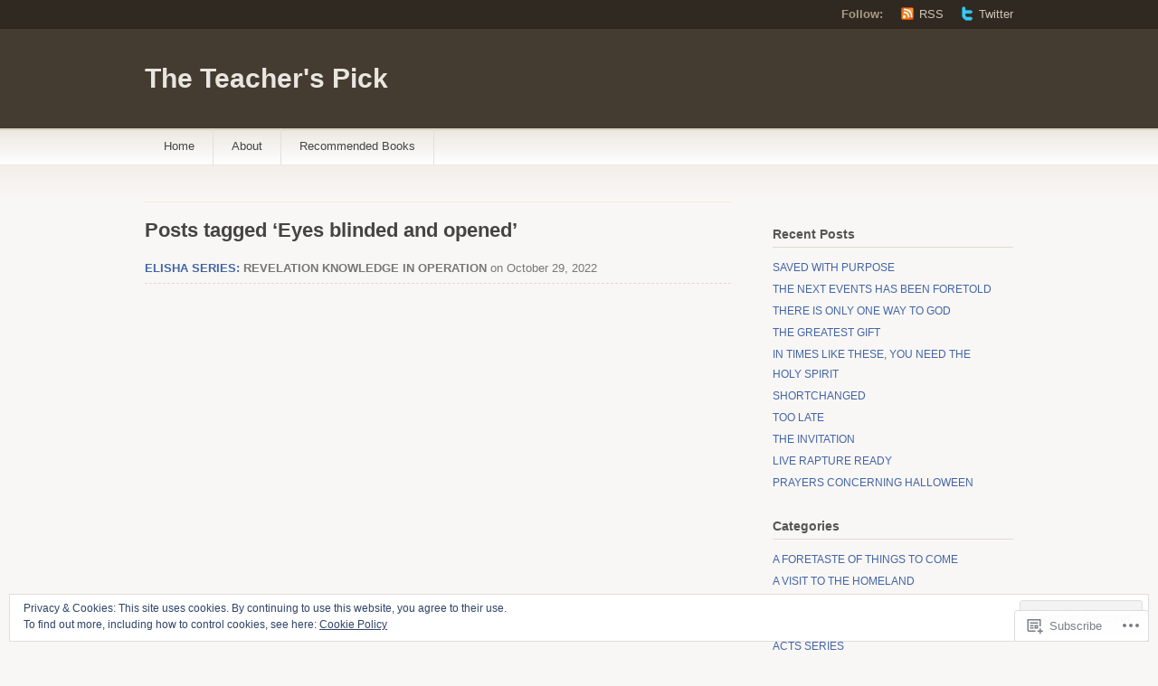

--- FILE ---
content_type: text/html; charset=UTF-8
request_url: https://theteacherspick.com/tag/eyes-blinded-and-opened/
body_size: 20648
content:
<!DOCTYPE html PUBLIC "-//W3C//DTD XHTML 1.1//EN" "http://www.w3.org/TR/xhtml11/DTD/xhtml11.dtd">
<html xmlns="http://www.w3.org/1999/xhtml" lang="en">
<head profile="http://gmpg.org/xfn/11">
<meta http-equiv="Content-Type" content="text/html; charset=UTF-8" />
<title>Eyes blinded and opened | The Teacher&#039;s Pick</title>
<!--[if lt IE 8]>
<link rel="stylesheet" type="text/css" media="screen" href="https://s0.wp.com/wp-content/themes/pub/titan/stylesheets/ie.css?m=1276192024i" />
<![endif]-->
<!--[if lte IE 7]>
<script type="text/javascript" src="https://s0.wp.com/wp-content/themes/pub/titan/javascripts/nav.js?m=1315596887i"></script>
<![endif]-->
<link rel="pingback" href="https://theteacherspick.com/xmlrpc.php" />
<meta name='robots' content='max-image-preview:large' />

<!-- Async WordPress.com Remote Login -->
<script id="wpcom_remote_login_js">
var wpcom_remote_login_extra_auth = '';
function wpcom_remote_login_remove_dom_node_id( element_id ) {
	var dom_node = document.getElementById( element_id );
	if ( dom_node ) { dom_node.parentNode.removeChild( dom_node ); }
}
function wpcom_remote_login_remove_dom_node_classes( class_name ) {
	var dom_nodes = document.querySelectorAll( '.' + class_name );
	for ( var i = 0; i < dom_nodes.length; i++ ) {
		dom_nodes[ i ].parentNode.removeChild( dom_nodes[ i ] );
	}
}
function wpcom_remote_login_final_cleanup() {
	wpcom_remote_login_remove_dom_node_classes( "wpcom_remote_login_msg" );
	wpcom_remote_login_remove_dom_node_id( "wpcom_remote_login_key" );
	wpcom_remote_login_remove_dom_node_id( "wpcom_remote_login_validate" );
	wpcom_remote_login_remove_dom_node_id( "wpcom_remote_login_js" );
	wpcom_remote_login_remove_dom_node_id( "wpcom_request_access_iframe" );
	wpcom_remote_login_remove_dom_node_id( "wpcom_request_access_styles" );
}

// Watch for messages back from the remote login
window.addEventListener( "message", function( e ) {
	if ( e.origin === "https://r-login.wordpress.com" ) {
		var data = {};
		try {
			data = JSON.parse( e.data );
		} catch( e ) {
			wpcom_remote_login_final_cleanup();
			return;
		}

		if ( data.msg === 'LOGIN' ) {
			// Clean up the login check iframe
			wpcom_remote_login_remove_dom_node_id( "wpcom_remote_login_key" );

			var id_regex = new RegExp( /^[0-9]+$/ );
			var token_regex = new RegExp( /^.*|.*|.*$/ );
			if (
				token_regex.test( data.token )
				&& id_regex.test( data.wpcomid )
			) {
				// We have everything we need to ask for a login
				var script = document.createElement( "script" );
				script.setAttribute( "id", "wpcom_remote_login_validate" );
				script.src = '/remote-login.php?wpcom_remote_login=validate'
					+ '&wpcomid=' + data.wpcomid
					+ '&token=' + encodeURIComponent( data.token )
					+ '&host=' + window.location.protocol
					+ '//' + window.location.hostname
					+ '&postid=2770'
					+ '&is_singular=';
				document.body.appendChild( script );
			}

			return;
		}

		// Safari ITP, not logged in, so redirect
		if ( data.msg === 'LOGIN-REDIRECT' ) {
			window.location = 'https://wordpress.com/log-in?redirect_to=' + window.location.href;
			return;
		}

		// Safari ITP, storage access failed, remove the request
		if ( data.msg === 'LOGIN-REMOVE' ) {
			var css_zap = 'html { -webkit-transition: margin-top 1s; transition: margin-top 1s; } /* 9001 */ html { margin-top: 0 !important; } * html body { margin-top: 0 !important; } @media screen and ( max-width: 782px ) { html { margin-top: 0 !important; } * html body { margin-top: 0 !important; } }';
			var style_zap = document.createElement( 'style' );
			style_zap.type = 'text/css';
			style_zap.appendChild( document.createTextNode( css_zap ) );
			document.body.appendChild( style_zap );

			var e = document.getElementById( 'wpcom_request_access_iframe' );
			e.parentNode.removeChild( e );

			document.cookie = 'wordpress_com_login_access=denied; path=/; max-age=31536000';

			return;
		}

		// Safari ITP
		if ( data.msg === 'REQUEST_ACCESS' ) {
			console.log( 'request access: safari' );

			// Check ITP iframe enable/disable knob
			if ( wpcom_remote_login_extra_auth !== 'safari_itp_iframe' ) {
				return;
			}

			// If we are in a "private window" there is no ITP.
			var private_window = false;
			try {
				var opendb = window.openDatabase( null, null, null, null );
			} catch( e ) {
				private_window = true;
			}

			if ( private_window ) {
				console.log( 'private window' );
				return;
			}

			var iframe = document.createElement( 'iframe' );
			iframe.id = 'wpcom_request_access_iframe';
			iframe.setAttribute( 'scrolling', 'no' );
			iframe.setAttribute( 'sandbox', 'allow-storage-access-by-user-activation allow-scripts allow-same-origin allow-top-navigation-by-user-activation' );
			iframe.src = 'https://r-login.wordpress.com/remote-login.php?wpcom_remote_login=request_access&origin=' + encodeURIComponent( data.origin ) + '&wpcomid=' + encodeURIComponent( data.wpcomid );

			var css = 'html { -webkit-transition: margin-top 1s; transition: margin-top 1s; } /* 9001 */ html { margin-top: 46px !important; } * html body { margin-top: 46px !important; } @media screen and ( max-width: 660px ) { html { margin-top: 71px !important; } * html body { margin-top: 71px !important; } #wpcom_request_access_iframe { display: block; height: 71px !important; } } #wpcom_request_access_iframe { border: 0px; height: 46px; position: fixed; top: 0; left: 0; width: 100%; min-width: 100%; z-index: 99999; background: #23282d; } ';

			var style = document.createElement( 'style' );
			style.type = 'text/css';
			style.id = 'wpcom_request_access_styles';
			style.appendChild( document.createTextNode( css ) );
			document.body.appendChild( style );

			document.body.appendChild( iframe );
		}

		if ( data.msg === 'DONE' ) {
			wpcom_remote_login_final_cleanup();
		}
	}
}, false );

// Inject the remote login iframe after the page has had a chance to load
// more critical resources
window.addEventListener( "DOMContentLoaded", function( e ) {
	var iframe = document.createElement( "iframe" );
	iframe.style.display = "none";
	iframe.setAttribute( "scrolling", "no" );
	iframe.setAttribute( "id", "wpcom_remote_login_key" );
	iframe.src = "https://r-login.wordpress.com/remote-login.php"
		+ "?wpcom_remote_login=key"
		+ "&origin=aHR0cHM6Ly90aGV0ZWFjaGVyc3BpY2suY29t"
		+ "&wpcomid=30756719"
		+ "&time=" + Math.floor( Date.now() / 1000 );
	document.body.appendChild( iframe );
}, false );
</script>
<link rel='dns-prefetch' href='//s0.wp.com' />
<link rel='dns-prefetch' href='//af.pubmine.com' />
<link rel="alternate" type="application/rss+xml" title="The Teacher&#039;s Pick &raquo; Feed" href="https://theteacherspick.com/feed/" />
<link rel="alternate" type="application/rss+xml" title="The Teacher&#039;s Pick &raquo; Comments Feed" href="https://theteacherspick.com/comments/feed/" />
<link rel="alternate" type="application/rss+xml" title="The Teacher&#039;s Pick &raquo; Eyes blinded and opened Tag Feed" href="https://theteacherspick.com/tag/eyes-blinded-and-opened/feed/" />
	<script type="text/javascript">
		/* <![CDATA[ */
		function addLoadEvent(func) {
			var oldonload = window.onload;
			if (typeof window.onload != 'function') {
				window.onload = func;
			} else {
				window.onload = function () {
					oldonload();
					func();
				}
			}
		}
		/* ]]> */
	</script>
	<link crossorigin='anonymous' rel='stylesheet' id='all-css-0-1' href='/wp-content/mu-plugins/widgets/eu-cookie-law/templates/style.css?m=1642463000i&cssminify=yes' type='text/css' media='all' />
<style id='wp-emoji-styles-inline-css'>

	img.wp-smiley, img.emoji {
		display: inline !important;
		border: none !important;
		box-shadow: none !important;
		height: 1em !important;
		width: 1em !important;
		margin: 0 0.07em !important;
		vertical-align: -0.1em !important;
		background: none !important;
		padding: 0 !important;
	}
/*# sourceURL=wp-emoji-styles-inline-css */
</style>
<link crossorigin='anonymous' rel='stylesheet' id='all-css-2-1' href='/wp-content/plugins/gutenberg-core/v22.2.0/build/styles/block-library/style.css?m=1764855221i&cssminify=yes' type='text/css' media='all' />
<style id='wp-block-library-inline-css'>
.has-text-align-justify {
	text-align:justify;
}
.has-text-align-justify{text-align:justify;}

/*# sourceURL=wp-block-library-inline-css */
</style><style id='global-styles-inline-css'>
:root{--wp--preset--aspect-ratio--square: 1;--wp--preset--aspect-ratio--4-3: 4/3;--wp--preset--aspect-ratio--3-4: 3/4;--wp--preset--aspect-ratio--3-2: 3/2;--wp--preset--aspect-ratio--2-3: 2/3;--wp--preset--aspect-ratio--16-9: 16/9;--wp--preset--aspect-ratio--9-16: 9/16;--wp--preset--color--black: #000000;--wp--preset--color--cyan-bluish-gray: #abb8c3;--wp--preset--color--white: #ffffff;--wp--preset--color--pale-pink: #f78da7;--wp--preset--color--vivid-red: #cf2e2e;--wp--preset--color--luminous-vivid-orange: #ff6900;--wp--preset--color--luminous-vivid-amber: #fcb900;--wp--preset--color--light-green-cyan: #7bdcb5;--wp--preset--color--vivid-green-cyan: #00d084;--wp--preset--color--pale-cyan-blue: #8ed1fc;--wp--preset--color--vivid-cyan-blue: #0693e3;--wp--preset--color--vivid-purple: #9b51e0;--wp--preset--gradient--vivid-cyan-blue-to-vivid-purple: linear-gradient(135deg,rgb(6,147,227) 0%,rgb(155,81,224) 100%);--wp--preset--gradient--light-green-cyan-to-vivid-green-cyan: linear-gradient(135deg,rgb(122,220,180) 0%,rgb(0,208,130) 100%);--wp--preset--gradient--luminous-vivid-amber-to-luminous-vivid-orange: linear-gradient(135deg,rgb(252,185,0) 0%,rgb(255,105,0) 100%);--wp--preset--gradient--luminous-vivid-orange-to-vivid-red: linear-gradient(135deg,rgb(255,105,0) 0%,rgb(207,46,46) 100%);--wp--preset--gradient--very-light-gray-to-cyan-bluish-gray: linear-gradient(135deg,rgb(238,238,238) 0%,rgb(169,184,195) 100%);--wp--preset--gradient--cool-to-warm-spectrum: linear-gradient(135deg,rgb(74,234,220) 0%,rgb(151,120,209) 20%,rgb(207,42,186) 40%,rgb(238,44,130) 60%,rgb(251,105,98) 80%,rgb(254,248,76) 100%);--wp--preset--gradient--blush-light-purple: linear-gradient(135deg,rgb(255,206,236) 0%,rgb(152,150,240) 100%);--wp--preset--gradient--blush-bordeaux: linear-gradient(135deg,rgb(254,205,165) 0%,rgb(254,45,45) 50%,rgb(107,0,62) 100%);--wp--preset--gradient--luminous-dusk: linear-gradient(135deg,rgb(255,203,112) 0%,rgb(199,81,192) 50%,rgb(65,88,208) 100%);--wp--preset--gradient--pale-ocean: linear-gradient(135deg,rgb(255,245,203) 0%,rgb(182,227,212) 50%,rgb(51,167,181) 100%);--wp--preset--gradient--electric-grass: linear-gradient(135deg,rgb(202,248,128) 0%,rgb(113,206,126) 100%);--wp--preset--gradient--midnight: linear-gradient(135deg,rgb(2,3,129) 0%,rgb(40,116,252) 100%);--wp--preset--font-size--small: 13px;--wp--preset--font-size--medium: 20px;--wp--preset--font-size--large: 36px;--wp--preset--font-size--x-large: 42px;--wp--preset--font-family--albert-sans: 'Albert Sans', sans-serif;--wp--preset--font-family--alegreya: Alegreya, serif;--wp--preset--font-family--arvo: Arvo, serif;--wp--preset--font-family--bodoni-moda: 'Bodoni Moda', serif;--wp--preset--font-family--bricolage-grotesque: 'Bricolage Grotesque', sans-serif;--wp--preset--font-family--cabin: Cabin, sans-serif;--wp--preset--font-family--chivo: Chivo, sans-serif;--wp--preset--font-family--commissioner: Commissioner, sans-serif;--wp--preset--font-family--cormorant: Cormorant, serif;--wp--preset--font-family--courier-prime: 'Courier Prime', monospace;--wp--preset--font-family--crimson-pro: 'Crimson Pro', serif;--wp--preset--font-family--dm-mono: 'DM Mono', monospace;--wp--preset--font-family--dm-sans: 'DM Sans', sans-serif;--wp--preset--font-family--dm-serif-display: 'DM Serif Display', serif;--wp--preset--font-family--domine: Domine, serif;--wp--preset--font-family--eb-garamond: 'EB Garamond', serif;--wp--preset--font-family--epilogue: Epilogue, sans-serif;--wp--preset--font-family--fahkwang: Fahkwang, sans-serif;--wp--preset--font-family--figtree: Figtree, sans-serif;--wp--preset--font-family--fira-sans: 'Fira Sans', sans-serif;--wp--preset--font-family--fjalla-one: 'Fjalla One', sans-serif;--wp--preset--font-family--fraunces: Fraunces, serif;--wp--preset--font-family--gabarito: Gabarito, system-ui;--wp--preset--font-family--ibm-plex-mono: 'IBM Plex Mono', monospace;--wp--preset--font-family--ibm-plex-sans: 'IBM Plex Sans', sans-serif;--wp--preset--font-family--ibarra-real-nova: 'Ibarra Real Nova', serif;--wp--preset--font-family--instrument-serif: 'Instrument Serif', serif;--wp--preset--font-family--inter: Inter, sans-serif;--wp--preset--font-family--josefin-sans: 'Josefin Sans', sans-serif;--wp--preset--font-family--jost: Jost, sans-serif;--wp--preset--font-family--libre-baskerville: 'Libre Baskerville', serif;--wp--preset--font-family--libre-franklin: 'Libre Franklin', sans-serif;--wp--preset--font-family--literata: Literata, serif;--wp--preset--font-family--lora: Lora, serif;--wp--preset--font-family--merriweather: Merriweather, serif;--wp--preset--font-family--montserrat: Montserrat, sans-serif;--wp--preset--font-family--newsreader: Newsreader, serif;--wp--preset--font-family--noto-sans-mono: 'Noto Sans Mono', sans-serif;--wp--preset--font-family--nunito: Nunito, sans-serif;--wp--preset--font-family--open-sans: 'Open Sans', sans-serif;--wp--preset--font-family--overpass: Overpass, sans-serif;--wp--preset--font-family--pt-serif: 'PT Serif', serif;--wp--preset--font-family--petrona: Petrona, serif;--wp--preset--font-family--piazzolla: Piazzolla, serif;--wp--preset--font-family--playfair-display: 'Playfair Display', serif;--wp--preset--font-family--plus-jakarta-sans: 'Plus Jakarta Sans', sans-serif;--wp--preset--font-family--poppins: Poppins, sans-serif;--wp--preset--font-family--raleway: Raleway, sans-serif;--wp--preset--font-family--roboto: Roboto, sans-serif;--wp--preset--font-family--roboto-slab: 'Roboto Slab', serif;--wp--preset--font-family--rubik: Rubik, sans-serif;--wp--preset--font-family--rufina: Rufina, serif;--wp--preset--font-family--sora: Sora, sans-serif;--wp--preset--font-family--source-sans-3: 'Source Sans 3', sans-serif;--wp--preset--font-family--source-serif-4: 'Source Serif 4', serif;--wp--preset--font-family--space-mono: 'Space Mono', monospace;--wp--preset--font-family--syne: Syne, sans-serif;--wp--preset--font-family--texturina: Texturina, serif;--wp--preset--font-family--urbanist: Urbanist, sans-serif;--wp--preset--font-family--work-sans: 'Work Sans', sans-serif;--wp--preset--spacing--20: 0.44rem;--wp--preset--spacing--30: 0.67rem;--wp--preset--spacing--40: 1rem;--wp--preset--spacing--50: 1.5rem;--wp--preset--spacing--60: 2.25rem;--wp--preset--spacing--70: 3.38rem;--wp--preset--spacing--80: 5.06rem;--wp--preset--shadow--natural: 6px 6px 9px rgba(0, 0, 0, 0.2);--wp--preset--shadow--deep: 12px 12px 50px rgba(0, 0, 0, 0.4);--wp--preset--shadow--sharp: 6px 6px 0px rgba(0, 0, 0, 0.2);--wp--preset--shadow--outlined: 6px 6px 0px -3px rgb(255, 255, 255), 6px 6px rgb(0, 0, 0);--wp--preset--shadow--crisp: 6px 6px 0px rgb(0, 0, 0);}:where(.is-layout-flex){gap: 0.5em;}:where(.is-layout-grid){gap: 0.5em;}body .is-layout-flex{display: flex;}.is-layout-flex{flex-wrap: wrap;align-items: center;}.is-layout-flex > :is(*, div){margin: 0;}body .is-layout-grid{display: grid;}.is-layout-grid > :is(*, div){margin: 0;}:where(.wp-block-columns.is-layout-flex){gap: 2em;}:where(.wp-block-columns.is-layout-grid){gap: 2em;}:where(.wp-block-post-template.is-layout-flex){gap: 1.25em;}:where(.wp-block-post-template.is-layout-grid){gap: 1.25em;}.has-black-color{color: var(--wp--preset--color--black) !important;}.has-cyan-bluish-gray-color{color: var(--wp--preset--color--cyan-bluish-gray) !important;}.has-white-color{color: var(--wp--preset--color--white) !important;}.has-pale-pink-color{color: var(--wp--preset--color--pale-pink) !important;}.has-vivid-red-color{color: var(--wp--preset--color--vivid-red) !important;}.has-luminous-vivid-orange-color{color: var(--wp--preset--color--luminous-vivid-orange) !important;}.has-luminous-vivid-amber-color{color: var(--wp--preset--color--luminous-vivid-amber) !important;}.has-light-green-cyan-color{color: var(--wp--preset--color--light-green-cyan) !important;}.has-vivid-green-cyan-color{color: var(--wp--preset--color--vivid-green-cyan) !important;}.has-pale-cyan-blue-color{color: var(--wp--preset--color--pale-cyan-blue) !important;}.has-vivid-cyan-blue-color{color: var(--wp--preset--color--vivid-cyan-blue) !important;}.has-vivid-purple-color{color: var(--wp--preset--color--vivid-purple) !important;}.has-black-background-color{background-color: var(--wp--preset--color--black) !important;}.has-cyan-bluish-gray-background-color{background-color: var(--wp--preset--color--cyan-bluish-gray) !important;}.has-white-background-color{background-color: var(--wp--preset--color--white) !important;}.has-pale-pink-background-color{background-color: var(--wp--preset--color--pale-pink) !important;}.has-vivid-red-background-color{background-color: var(--wp--preset--color--vivid-red) !important;}.has-luminous-vivid-orange-background-color{background-color: var(--wp--preset--color--luminous-vivid-orange) !important;}.has-luminous-vivid-amber-background-color{background-color: var(--wp--preset--color--luminous-vivid-amber) !important;}.has-light-green-cyan-background-color{background-color: var(--wp--preset--color--light-green-cyan) !important;}.has-vivid-green-cyan-background-color{background-color: var(--wp--preset--color--vivid-green-cyan) !important;}.has-pale-cyan-blue-background-color{background-color: var(--wp--preset--color--pale-cyan-blue) !important;}.has-vivid-cyan-blue-background-color{background-color: var(--wp--preset--color--vivid-cyan-blue) !important;}.has-vivid-purple-background-color{background-color: var(--wp--preset--color--vivid-purple) !important;}.has-black-border-color{border-color: var(--wp--preset--color--black) !important;}.has-cyan-bluish-gray-border-color{border-color: var(--wp--preset--color--cyan-bluish-gray) !important;}.has-white-border-color{border-color: var(--wp--preset--color--white) !important;}.has-pale-pink-border-color{border-color: var(--wp--preset--color--pale-pink) !important;}.has-vivid-red-border-color{border-color: var(--wp--preset--color--vivid-red) !important;}.has-luminous-vivid-orange-border-color{border-color: var(--wp--preset--color--luminous-vivid-orange) !important;}.has-luminous-vivid-amber-border-color{border-color: var(--wp--preset--color--luminous-vivid-amber) !important;}.has-light-green-cyan-border-color{border-color: var(--wp--preset--color--light-green-cyan) !important;}.has-vivid-green-cyan-border-color{border-color: var(--wp--preset--color--vivid-green-cyan) !important;}.has-pale-cyan-blue-border-color{border-color: var(--wp--preset--color--pale-cyan-blue) !important;}.has-vivid-cyan-blue-border-color{border-color: var(--wp--preset--color--vivid-cyan-blue) !important;}.has-vivid-purple-border-color{border-color: var(--wp--preset--color--vivid-purple) !important;}.has-vivid-cyan-blue-to-vivid-purple-gradient-background{background: var(--wp--preset--gradient--vivid-cyan-blue-to-vivid-purple) !important;}.has-light-green-cyan-to-vivid-green-cyan-gradient-background{background: var(--wp--preset--gradient--light-green-cyan-to-vivid-green-cyan) !important;}.has-luminous-vivid-amber-to-luminous-vivid-orange-gradient-background{background: var(--wp--preset--gradient--luminous-vivid-amber-to-luminous-vivid-orange) !important;}.has-luminous-vivid-orange-to-vivid-red-gradient-background{background: var(--wp--preset--gradient--luminous-vivid-orange-to-vivid-red) !important;}.has-very-light-gray-to-cyan-bluish-gray-gradient-background{background: var(--wp--preset--gradient--very-light-gray-to-cyan-bluish-gray) !important;}.has-cool-to-warm-spectrum-gradient-background{background: var(--wp--preset--gradient--cool-to-warm-spectrum) !important;}.has-blush-light-purple-gradient-background{background: var(--wp--preset--gradient--blush-light-purple) !important;}.has-blush-bordeaux-gradient-background{background: var(--wp--preset--gradient--blush-bordeaux) !important;}.has-luminous-dusk-gradient-background{background: var(--wp--preset--gradient--luminous-dusk) !important;}.has-pale-ocean-gradient-background{background: var(--wp--preset--gradient--pale-ocean) !important;}.has-electric-grass-gradient-background{background: var(--wp--preset--gradient--electric-grass) !important;}.has-midnight-gradient-background{background: var(--wp--preset--gradient--midnight) !important;}.has-small-font-size{font-size: var(--wp--preset--font-size--small) !important;}.has-medium-font-size{font-size: var(--wp--preset--font-size--medium) !important;}.has-large-font-size{font-size: var(--wp--preset--font-size--large) !important;}.has-x-large-font-size{font-size: var(--wp--preset--font-size--x-large) !important;}.has-albert-sans-font-family{font-family: var(--wp--preset--font-family--albert-sans) !important;}.has-alegreya-font-family{font-family: var(--wp--preset--font-family--alegreya) !important;}.has-arvo-font-family{font-family: var(--wp--preset--font-family--arvo) !important;}.has-bodoni-moda-font-family{font-family: var(--wp--preset--font-family--bodoni-moda) !important;}.has-bricolage-grotesque-font-family{font-family: var(--wp--preset--font-family--bricolage-grotesque) !important;}.has-cabin-font-family{font-family: var(--wp--preset--font-family--cabin) !important;}.has-chivo-font-family{font-family: var(--wp--preset--font-family--chivo) !important;}.has-commissioner-font-family{font-family: var(--wp--preset--font-family--commissioner) !important;}.has-cormorant-font-family{font-family: var(--wp--preset--font-family--cormorant) !important;}.has-courier-prime-font-family{font-family: var(--wp--preset--font-family--courier-prime) !important;}.has-crimson-pro-font-family{font-family: var(--wp--preset--font-family--crimson-pro) !important;}.has-dm-mono-font-family{font-family: var(--wp--preset--font-family--dm-mono) !important;}.has-dm-sans-font-family{font-family: var(--wp--preset--font-family--dm-sans) !important;}.has-dm-serif-display-font-family{font-family: var(--wp--preset--font-family--dm-serif-display) !important;}.has-domine-font-family{font-family: var(--wp--preset--font-family--domine) !important;}.has-eb-garamond-font-family{font-family: var(--wp--preset--font-family--eb-garamond) !important;}.has-epilogue-font-family{font-family: var(--wp--preset--font-family--epilogue) !important;}.has-fahkwang-font-family{font-family: var(--wp--preset--font-family--fahkwang) !important;}.has-figtree-font-family{font-family: var(--wp--preset--font-family--figtree) !important;}.has-fira-sans-font-family{font-family: var(--wp--preset--font-family--fira-sans) !important;}.has-fjalla-one-font-family{font-family: var(--wp--preset--font-family--fjalla-one) !important;}.has-fraunces-font-family{font-family: var(--wp--preset--font-family--fraunces) !important;}.has-gabarito-font-family{font-family: var(--wp--preset--font-family--gabarito) !important;}.has-ibm-plex-mono-font-family{font-family: var(--wp--preset--font-family--ibm-plex-mono) !important;}.has-ibm-plex-sans-font-family{font-family: var(--wp--preset--font-family--ibm-plex-sans) !important;}.has-ibarra-real-nova-font-family{font-family: var(--wp--preset--font-family--ibarra-real-nova) !important;}.has-instrument-serif-font-family{font-family: var(--wp--preset--font-family--instrument-serif) !important;}.has-inter-font-family{font-family: var(--wp--preset--font-family--inter) !important;}.has-josefin-sans-font-family{font-family: var(--wp--preset--font-family--josefin-sans) !important;}.has-jost-font-family{font-family: var(--wp--preset--font-family--jost) !important;}.has-libre-baskerville-font-family{font-family: var(--wp--preset--font-family--libre-baskerville) !important;}.has-libre-franklin-font-family{font-family: var(--wp--preset--font-family--libre-franklin) !important;}.has-literata-font-family{font-family: var(--wp--preset--font-family--literata) !important;}.has-lora-font-family{font-family: var(--wp--preset--font-family--lora) !important;}.has-merriweather-font-family{font-family: var(--wp--preset--font-family--merriweather) !important;}.has-montserrat-font-family{font-family: var(--wp--preset--font-family--montserrat) !important;}.has-newsreader-font-family{font-family: var(--wp--preset--font-family--newsreader) !important;}.has-noto-sans-mono-font-family{font-family: var(--wp--preset--font-family--noto-sans-mono) !important;}.has-nunito-font-family{font-family: var(--wp--preset--font-family--nunito) !important;}.has-open-sans-font-family{font-family: var(--wp--preset--font-family--open-sans) !important;}.has-overpass-font-family{font-family: var(--wp--preset--font-family--overpass) !important;}.has-pt-serif-font-family{font-family: var(--wp--preset--font-family--pt-serif) !important;}.has-petrona-font-family{font-family: var(--wp--preset--font-family--petrona) !important;}.has-piazzolla-font-family{font-family: var(--wp--preset--font-family--piazzolla) !important;}.has-playfair-display-font-family{font-family: var(--wp--preset--font-family--playfair-display) !important;}.has-plus-jakarta-sans-font-family{font-family: var(--wp--preset--font-family--plus-jakarta-sans) !important;}.has-poppins-font-family{font-family: var(--wp--preset--font-family--poppins) !important;}.has-raleway-font-family{font-family: var(--wp--preset--font-family--raleway) !important;}.has-roboto-font-family{font-family: var(--wp--preset--font-family--roboto) !important;}.has-roboto-slab-font-family{font-family: var(--wp--preset--font-family--roboto-slab) !important;}.has-rubik-font-family{font-family: var(--wp--preset--font-family--rubik) !important;}.has-rufina-font-family{font-family: var(--wp--preset--font-family--rufina) !important;}.has-sora-font-family{font-family: var(--wp--preset--font-family--sora) !important;}.has-source-sans-3-font-family{font-family: var(--wp--preset--font-family--source-sans-3) !important;}.has-source-serif-4-font-family{font-family: var(--wp--preset--font-family--source-serif-4) !important;}.has-space-mono-font-family{font-family: var(--wp--preset--font-family--space-mono) !important;}.has-syne-font-family{font-family: var(--wp--preset--font-family--syne) !important;}.has-texturina-font-family{font-family: var(--wp--preset--font-family--texturina) !important;}.has-urbanist-font-family{font-family: var(--wp--preset--font-family--urbanist) !important;}.has-work-sans-font-family{font-family: var(--wp--preset--font-family--work-sans) !important;}
/*# sourceURL=global-styles-inline-css */
</style>

<style id='classic-theme-styles-inline-css'>
/*! This file is auto-generated */
.wp-block-button__link{color:#fff;background-color:#32373c;border-radius:9999px;box-shadow:none;text-decoration:none;padding:calc(.667em + 2px) calc(1.333em + 2px);font-size:1.125em}.wp-block-file__button{background:#32373c;color:#fff;text-decoration:none}
/*# sourceURL=/wp-includes/css/classic-themes.min.css */
</style>
<link crossorigin='anonymous' rel='stylesheet' id='all-css-4-1' href='/_static/??-eJx9kNtuwjAMQH8I1ypUDB4Q35IG03nLTbFLtb+foRLrBOpLFFvn+IZTAZ+TUlIsYRw4Cfrch+y/BbdNe2haEI4lEFS6NR1eWPRJgOhPoMaLbHBRKI7wV6uS5WNxeiciXdhRoGjYmjYVc6DvSyURsDfyGEE/TZQXb05jGXtUVpfw/VQvGCc/o/BotzZPJVt4sO+ARi3CNWmgDHYmp5zTvwCuwXG9q+d4aj+6dn/c7brD1y8U8pNg&cssminify=yes' type='text/css' media='all' />
<link crossorigin='anonymous' rel='stylesheet' id='print-css-5-1' href='/wp-content/mu-plugins/global-print/global-print.css?m=1465851035i&cssminify=yes' type='text/css' media='print' />
<style id='jetpack-global-styles-frontend-style-inline-css'>
:root { --font-headings: unset; --font-base: unset; --font-headings-default: -apple-system,BlinkMacSystemFont,"Segoe UI",Roboto,Oxygen-Sans,Ubuntu,Cantarell,"Helvetica Neue",sans-serif; --font-base-default: -apple-system,BlinkMacSystemFont,"Segoe UI",Roboto,Oxygen-Sans,Ubuntu,Cantarell,"Helvetica Neue",sans-serif;}
/*# sourceURL=jetpack-global-styles-frontend-style-inline-css */
</style>
<link crossorigin='anonymous' rel='stylesheet' id='all-css-8-1' href='/wp-content/themes/h4/global.css?m=1420737423i&cssminify=yes' type='text/css' media='all' />
<script type="text/javascript" id="wpcom-actionbar-placeholder-js-extra">
/* <![CDATA[ */
var actionbardata = {"siteID":"30756719","postID":"0","siteURL":"https://theteacherspick.com","xhrURL":"https://theteacherspick.com/wp-admin/admin-ajax.php","nonce":"2b992cfbfc","isLoggedIn":"","statusMessage":"","subsEmailDefault":"instantly","proxyScriptUrl":"https://s0.wp.com/wp-content/js/wpcom-proxy-request.js?m=1513050504i&amp;ver=20211021","i18n":{"followedText":"New posts from this site will now appear in your \u003Ca href=\"https://wordpress.com/reader\"\u003EReader\u003C/a\u003E","foldBar":"Collapse this bar","unfoldBar":"Expand this bar","shortLinkCopied":"Shortlink copied to clipboard."}};
//# sourceURL=wpcom-actionbar-placeholder-js-extra
/* ]]> */
</script>
<script type="text/javascript" id="jetpack-mu-wpcom-settings-js-before">
/* <![CDATA[ */
var JETPACK_MU_WPCOM_SETTINGS = {"assetsUrl":"https://s0.wp.com/wp-content/mu-plugins/jetpack-mu-wpcom-plugin/moon/jetpack_vendor/automattic/jetpack-mu-wpcom/src/build/"};
//# sourceURL=jetpack-mu-wpcom-settings-js-before
/* ]]> */
</script>
<script crossorigin='anonymous' type='text/javascript'  src='/_static/??/wp-content/js/rlt-proxy.js,/wp-content/blog-plugins/wordads-classes/js/cmp/v2/cmp-non-gdpr.js?m=1720530689j'></script>
<script type="text/javascript" id="rlt-proxy-js-after">
/* <![CDATA[ */
	rltInitialize( {"token":null,"iframeOrigins":["https:\/\/widgets.wp.com"]} );
//# sourceURL=rlt-proxy-js-after
/* ]]> */
</script>
<link rel="EditURI" type="application/rsd+xml" title="RSD" href="https://teacherspick.wordpress.com/xmlrpc.php?rsd" />
<meta name="generator" content="WordPress.com" />

<!-- Jetpack Open Graph Tags -->
<meta property="og:type" content="website" />
<meta property="og:title" content="Eyes blinded and opened &#8211; The Teacher&#039;s Pick" />
<meta property="og:url" content="https://theteacherspick.com/tag/eyes-blinded-and-opened/" />
<meta property="og:site_name" content="The Teacher&#039;s Pick" />
<meta property="og:image" content="https://s0.wp.com/i/blank.jpg?m=1383295312i" />
<meta property="og:image:width" content="200" />
<meta property="og:image:height" content="200" />
<meta property="og:image:alt" content="" />
<meta property="og:locale" content="en_US" />

<!-- End Jetpack Open Graph Tags -->
<link rel="shortcut icon" type="image/x-icon" href="https://s0.wp.com/i/favicon.ico?m=1713425267i" sizes="16x16 24x24 32x32 48x48" />
<link rel="icon" type="image/x-icon" href="https://s0.wp.com/i/favicon.ico?m=1713425267i" sizes="16x16 24x24 32x32 48x48" />
<link rel="apple-touch-icon" href="https://s0.wp.com/i/webclip.png?m=1713868326i" />
<link rel='openid.server' href='https://theteacherspick.com/?openidserver=1' />
<link rel='openid.delegate' href='https://theteacherspick.com/' />
<link rel="search" type="application/opensearchdescription+xml" href="https://theteacherspick.com/osd.xml" title="The Teacher&#039;s Pick" />
<link rel="search" type="application/opensearchdescription+xml" href="https://s1.wp.com/opensearch.xml" title="WordPress.com" />
<meta name="description" content="Posts about Eyes blinded and opened written by joyceweekssmith" />
<script type="text/javascript">
/* <![CDATA[ */
var wa_client = {}; wa_client.cmd = []; wa_client.config = { 'blog_id': 30756719, 'blog_language': 'en', 'is_wordads': false, 'hosting_type': 0, 'afp_account_id': 'pub-9600715641921869', 'afp_host_id': 5038568878849053, 'theme': 'pub/titan', '_': { 'title': 'Advertisement', 'privacy_settings': 'Privacy Settings' }, 'formats': [ 'belowpost', 'bottom_sticky', 'sidebar_sticky_right', 'sidebar', 'gutenberg_rectangle', 'gutenberg_leaderboard', 'gutenberg_mobile_leaderboard', 'gutenberg_skyscraper' ] };
/* ]]> */
</script>
		<script type="text/javascript">

			window.doNotSellCallback = function() {

				var linkElements = [
					'a[href="https://wordpress.com/?ref=footer_blog"]',
					'a[href="https://wordpress.com/?ref=footer_website"]',
					'a[href="https://wordpress.com/?ref=vertical_footer"]',
					'a[href^="https://wordpress.com/?ref=footer_segment_"]',
				].join(',');

				var dnsLink = document.createElement( 'a' );
				dnsLink.href = 'https://wordpress.com/advertising-program-optout/';
				dnsLink.classList.add( 'do-not-sell-link' );
				dnsLink.rel = 'nofollow';
				dnsLink.style.marginLeft = '0.5em';
				dnsLink.textContent = 'Do Not Sell or Share My Personal Information';

				var creditLinks = document.querySelectorAll( linkElements );

				if ( 0 === creditLinks.length ) {
					return false;
				}

				Array.prototype.forEach.call( creditLinks, function( el ) {
					el.insertAdjacentElement( 'afterend', dnsLink );
				});

				return true;
			};

		</script>
		<script type="text/javascript">
	window.google_analytics_uacct = "UA-52447-2";
</script>

<script type="text/javascript">
	var _gaq = _gaq || [];
	_gaq.push(['_setAccount', 'UA-52447-2']);
	_gaq.push(['_gat._anonymizeIp']);
	_gaq.push(['_setDomainName', 'none']);
	_gaq.push(['_setAllowLinker', true]);
	_gaq.push(['_initData']);
	_gaq.push(['_trackPageview']);

	(function() {
		var ga = document.createElement('script'); ga.type = 'text/javascript'; ga.async = true;
		ga.src = ('https:' == document.location.protocol ? 'https://ssl' : 'http://www') + '.google-analytics.com/ga.js';
		(document.getElementsByTagName('head')[0] || document.getElementsByTagName('body')[0]).appendChild(ga);
	})();
</script>
</head>
<body class="archive tag tag-eyes-blinded-and-opened tag-756674416 wp-theme-pubtitan customizer-styles-applied jetpack-reblog-enabled">
	<div class="skip-content"><a href="#content">Skip to content</a></div>

	<div id="header" class="clear">
			<div id="follow">
			<div class="wrapper clear">
				<dl>
					<dt>Follow:</dt>
					<dd><a class="rss" href="https://theteacherspick.com/feed/">RSS</a></dd>
										<dd><a class="twitter" href="http://twitter.com/">Twitter</a></dd>
									</dl>
			</div><!--end wrapper-->
		</div><!--end follow-->

		<div class="wrapper">
			<div id="title">
				<a href="https://theteacherspick.com/">The Teacher&#039;s Pick</a>
			</div>

			<div id="description">
							</div><!--end description-->

				 	</div><!--end wrapper-->

		<div id="navigation">
				<ul id="nav" class="wrapper">
				<li class="page_item "><a href="https://theteacherspick.com/">Home</a></li>
							<li class="page_item page-item-33"><a href="https://theteacherspick.com/about-2/">About</a></li>
<li class="page_item page-item-851"><a href="https://theteacherspick.com/recommended-books-2/">Recommended Books</a></li>
					</ul>
		</div><!--end navigation-->
	</div><!--end header-->
	<div class="content-background">
	<div class="wrapper">
		<div class="notice">
				</div><!--end notice-->
		<div id="content">						<h1 class="pagetitle">Posts tagged &#8216;Eyes blinded and opened&#8217;</h1>
						<div class="entries">
	<ul>
		<li><span><a href="https://theteacherspick.com/2022/10/29/elisha-series-revelation-knowledge-in-operation/" rel="bookmark" title="Permanent Link to ELISHA SERIES: REVELATION KNOWLEDGE IN OPERATION"><strong>ELISHA SERIES: <a>REVELATION KNOWLEDGE IN OPERATION</a></strong> on</a> October 29, 2022</span></li>
	</ul>
</div><!--end entries-->			<div class="navigation">
			<div class="alignleft"></div>
			<div class="alignright"></div>
		</div><!--end navigation-->
	</div><!--end content-->
	<div id="sidebar">
				<ul>
					<li class="widget widget_recent_entries">
				<h2 class="widgettitle">Recent Posts</h2>
				<ul>
										<li><a href="https://theteacherspick.com/2026/01/17/saved-with-purpose/">SAVED WITH PURPOSE</a></li>
										<li><a href="https://theteacherspick.com/2026/01/10/the-next-events-has-been-foretold/">THE NEXT EVENTS HAS BEEN&nbsp;FORETOLD</a></li>
										<li><a href="https://theteacherspick.com/2026/01/03/there-is-only-one-way-to-god/">THERE IS ONLY ONE WAY TO&nbsp;GOD</a></li>
										<li><a href="https://theteacherspick.com/2025/12/20/the-greatest-gift/">THE GREATEST GIFT</a></li>
										<li><a href="https://theteacherspick.com/2025/12/13/in-times-like-these-you-need-the-holy-spirit/">IN TIMES LIKE THESE, YOU NEED THE HOLY&nbsp;SPIRIT</a></li>
										<li><a href="https://theteacherspick.com/2025/12/06/shortchanged/">SHORTCHANGED</a></li>
										<li><a href="https://theteacherspick.com/2025/11/29/too-late/">TOO LATE</a></li>
										<li><a href="https://theteacherspick.com/2025/11/22/the-invitation/">THE INVITATION</a></li>
										<li><a href="https://theteacherspick.com/2025/11/01/live-rapture-ready/">LIVE RAPTURE READY</a></li>
										<li><a href="https://theteacherspick.com/2025/10/25/prayers-concerning-halloween/">PRAYERS CONCERNING HALLOWEEN</a></li>
									</ul>
			</li>
			<li class="widget widget_categories">
				<h2 class="widgettitle">Categories</h2>
				<ul>
						<li class="cat-item cat-item-699431607"><a href="https://theteacherspick.com/category/a-foretaste-of-things-to-come/">A FORETASTE OF THINGS TO COME</a>
</li>
	<li class="cat-item cat-item-681606242"><a href="https://theteacherspick.com/category/a-visit-to-the-homeland/">A VISIT TO THE HOMELAND</a>
</li>
	<li class="cat-item cat-item-133359892"><a href="https://theteacherspick.com/category/abraham-series/">ABRAHAM SERIES</a>
</li>
	<li class="cat-item cat-item-726732301"><a href="https://theteacherspick.com/category/absalom-series/">ABSALOM SERIES</a>
</li>
	<li class="cat-item cat-item-732075"><a href="https://theteacherspick.com/category/acts-series/">ACTS SERIES</a>
</li>
	<li class="cat-item cat-item-686522807"><a href="https://theteacherspick.com/category/after-you-suffered-awhile/">AFTER YOU SUFFERED AWHILE</a>
</li>
	<li class="cat-item cat-item-698431462"><a href="https://theteacherspick.com/category/awakening-after-the-shaking/">AWAKENING AFTER THE SHAKING</a>
</li>
	<li class="cat-item cat-item-15064690"><a href="https://theteacherspick.com/category/breathe-life/">BREATHE LIFE</a>
</li>
	<li class="cat-item cat-item-678114756"><a href="https://theteacherspick.com/category/cherish-the-word/">CHERISH THE WORD</a>
</li>
	<li class="cat-item cat-item-31085"><a href="https://theteacherspick.com/category/daily-bread/">DAILY BREAD</a>
</li>
	<li class="cat-item cat-item-92426800"><a href="https://theteacherspick.com/category/daniel-series/">DANIEL SERIES</a>
</li>
	<li class="cat-item cat-item-2574042"><a href="https://theteacherspick.com/category/decision-time/">DECISION TIME</a>
</li>
	<li class="cat-item cat-item-677369728"><a href="https://theteacherspick.com/category/did-you-really-mean-to-pray-for-that/">DID YOU REALLY MEAN TO PRAY FOR THAT?</a>
</li>
	<li class="cat-item cat-item-323447392"><a href="https://theteacherspick.com/category/does-the-lord-know-you/">DOES THE LORD KNOW YOU</a>
</li>
	<li class="cat-item cat-item-392801788"><a href="https://theteacherspick.com/category/dont-stop-keep-moving/">DON&#039;T STOP, KEEP MOVING</a>
</li>
	<li class="cat-item cat-item-19494114"><a href="https://theteacherspick.com/category/dont-be-a-fool/">DON’T BE A FOOL</a>
</li>
	<li class="cat-item cat-item-170363"><a href="https://theteacherspick.com/category/doomsday/">DOOMSDAY</a>
</li>
	<li class="cat-item cat-item-8827977"><a href="https://theteacherspick.com/category/due-season/">Due season</a>
</li>
	<li class="cat-item cat-item-140962536"><a href="https://theteacherspick.com/category/elijah-series/">ELIJAH SERIES</a>
</li>
	<li class="cat-item cat-item-273916041"><a href="https://theteacherspick.com/category/elisha-series/">ELISHA SERIES</a>
</li>
	<li class="cat-item cat-item-102493373"><a href="https://theteacherspick.com/category/endtime-signs/">ENDTIME SIGNS</a>
</li>
	<li class="cat-item cat-item-31911032"><a href="https://theteacherspick.com/category/esther-series/">ESTHER SERIES</a>
</li>
	<li class="cat-item cat-item-691388833"><a href="https://theteacherspick.com/category/eventually-reaping-will-come/">EVENTUALLY, REAPING WILL COME</a>
</li>
	<li class="cat-item cat-item-369236444"><a href="https://theteacherspick.com/category/ezra-series/">EZRA SERIES</a>
</li>
	<li class="cat-item cat-item-37309288"><a href="https://theteacherspick.com/category/follow-the-plan/">FOLLOW THE PLAN</a>
</li>
	<li class="cat-item cat-item-30881357"><a href="https://theteacherspick.com/category/forever-thankful/">FOREVER THANKFUL</a>
</li>
	<li class="cat-item cat-item-685806333"><a href="https://theteacherspick.com/category/forget-not-to-assemble/">FORGET NOT TO ASSEMBLE</a>
</li>
	<li class="cat-item cat-item-122247"><a href="https://theteacherspick.com/category/give-thanks/">GIVE THANKS</a>
</li>
	<li class="cat-item cat-item-17460074"><a href="https://theteacherspick.com/category/go-ye/">GO YE</a>
</li>
	<li class="cat-item cat-item-379601265"><a href="https://theteacherspick.com/category/god-uses-wicked-people/">GOD USES WICKED PEOPLE</a>
</li>
	<li class="cat-item cat-item-681181824"><a href="https://theteacherspick.com/category/gods-love-requirements/">GOD’S LOVE REQUIREMENTS</a>
</li>
	<li class="cat-item cat-item-139836"><a href="https://theteacherspick.com/category/immanuel/">IMMANUEL</a>
</li>
	<li class="cat-item cat-item-11485284"><a href="https://theteacherspick.com/category/in-times-like-these/">IN TIMES LIKE THESE</a>
</li>
	<li class="cat-item cat-item-303894382"><a href="https://theteacherspick.com/category/invitation-to-read/">INVITATION TO READ</a>
</li>
	<li class="cat-item cat-item-968532"><a href="https://theteacherspick.com/category/job-series/">JOB SERIES</a>
</li>
	<li class="cat-item cat-item-16757158"><a href="https://theteacherspick.com/category/jonah-series/">JONAH SERIES</a>
</li>
	<li class="cat-item cat-item-151700116"><a href="https://theteacherspick.com/category/joseph-series/">JOSEPH SERIES</a>
</li>
	<li class="cat-item cat-item-156957356"><a href="https://theteacherspick.com/category/judges-series/">JUDGES SERIES</a>
</li>
	<li class="cat-item cat-item-684835692"><a href="https://theteacherspick.com/category/lessons-from-the-shut-in/">LESSONS FROM THE SHUT-IN</a>
</li>
	<li class="cat-item cat-item-697309202"><a href="https://theteacherspick.com/category/lessons-from-the-shut-in-revisited/">LESSONS FROM THE SHUT-IN REVISITED</a>
</li>
	<li class="cat-item cat-item-53052011"><a href="https://theteacherspick.com/category/lion-slayer/">LION SLAYER</a>
</li>
	<li class="cat-item cat-item-704057841"><a href="https://theteacherspick.com/category/living-in-stressful-times/">LIVING IN STRESSFUL TIMES</a>
</li>
	<li class="cat-item cat-item-555869381"><a href="https://theteacherspick.com/category/missed-opportunites-series/">Missed Opportunites Series</a>
</li>
	<li class="cat-item cat-item-688523837"><a href="https://theteacherspick.com/category/more-than-trick-or-treat/">MORE THAN TRICK OR TREAT</a>
</li>
	<li class="cat-item cat-item-16458984"><a href="https://theteacherspick.com/category/negligent-parenting/">NEGLIGENT PARENTING</a>
</li>
	<li class="cat-item cat-item-25253140"><a href="https://theteacherspick.com/category/nehemiah-series/">NEHEMIAH SERIES</a>
</li>
	<li class="cat-item cat-item-104408143"><a href="https://theteacherspick.com/category/no-do-over/">NO, DO-OVER</a>
</li>
	<li class="cat-item cat-item-124794928"><a href="https://theteacherspick.com/category/not-what-they-expected/">NOT WHAT THEY EXPECTED</a>
</li>
	<li class="cat-item cat-item-698098216"><a href="https://theteacherspick.com/category/pressured-to-comply/">PRESSURED TO COMPLY</a>
</li>
	<li class="cat-item cat-item-673918088"><a href="https://theteacherspick.com/category/provisions-from-unexpected-sources/">PROVISIONS FROM UNEXPECTED SOURCES</a>
</li>
	<li class="cat-item cat-item-614593"><a href="https://theteacherspick.com/category/revelation-series/">Revelation Series</a>
<ul class='children'>
	<li class="cat-item cat-item-31924367"><a href="https://theteacherspick.com/category/revelation-series/revelation-chapter-1/">Revelation Chapter 1</a>
</li>
	<li class="cat-item cat-item-10841644"><a href="https://theteacherspick.com/category/revelation-series/revelation-chapter-10/">Revelation Chapter 10</a>
</li>
	<li class="cat-item cat-item-10815137"><a href="https://theteacherspick.com/category/revelation-series/revelation-chapter-11/">Revelation Chapter 11</a>
</li>
	<li class="cat-item cat-item-10764803"><a href="https://theteacherspick.com/category/revelation-series/revelation-chapter-12/">Revelation Chapter 12</a>
</li>
	<li class="cat-item cat-item-7391720"><a href="https://theteacherspick.com/category/revelation-series/revelation-chapter-13/">Revelation Chapter 13</a>
</li>
	<li class="cat-item cat-item-10696411"><a href="https://theteacherspick.com/category/revelation-series/revelation-chapter-14/">Revelation Chapter 14</a>
</li>
	<li class="cat-item cat-item-10658657"><a href="https://theteacherspick.com/category/revelation-series/revelation-chapter-15/">Revelation Chapter 15</a>
</li>
	<li class="cat-item cat-item-10596889"><a href="https://theteacherspick.com/category/revelation-series/revelation-chapter-16/">Revelation Chapter 16</a>
</li>
	<li class="cat-item cat-item-7391721"><a href="https://theteacherspick.com/category/revelation-series/revelation-chapter-17/">Revelation Chapter 17</a>
</li>
	<li class="cat-item cat-item-10518563"><a href="https://theteacherspick.com/category/revelation-series/revelation-chapter-18/">Revelation Chapter 18</a>
</li>
	<li class="cat-item cat-item-10494379"><a href="https://theteacherspick.com/category/revelation-series/revelation-chapter-19/">Revelation Chapter 19</a>
</li>
	<li class="cat-item cat-item-34070577"><a href="https://theteacherspick.com/category/revelation-series/revelation-chapter-2/">Revelation Chapter 2</a>
</li>
	<li class="cat-item cat-item-10454973"><a href="https://theteacherspick.com/category/revelation-series/revelation-chapter-20/">Revelation Chapter 20</a>
</li>
	<li class="cat-item cat-item-10441218"><a href="https://theteacherspick.com/category/revelation-series/revelation-chapter-21/">Revelation Chapter 21</a>
</li>
	<li class="cat-item cat-item-10440865"><a href="https://theteacherspick.com/category/revelation-series/revelation-chapter-22/">Revelation Chapter 22</a>
</li>
	<li class="cat-item cat-item-34073605"><a href="https://theteacherspick.com/category/revelation-series/revelation-chapter-3/">Revelation Chapter 3</a>
</li>
	<li class="cat-item cat-item-61430687"><a href="https://theteacherspick.com/category/revelation-series/revelation-chapter-4/">Revelation Chapter 4</a>
</li>
	<li class="cat-item cat-item-62165885"><a href="https://theteacherspick.com/category/revelation-series/revelation-chapter-5/">Revelation Chapter 5</a>
</li>
	<li class="cat-item cat-item-51334073"><a href="https://theteacherspick.com/category/revelation-series/revelation-chapter-6/">Revelation Chapter 6</a>
</li>
	<li class="cat-item cat-item-66059372"><a href="https://theteacherspick.com/category/revelation-series/revelation-chapter-7/">Revelation Chapter 7</a>
</li>
	<li class="cat-item cat-item-75059195"><a href="https://theteacherspick.com/category/revelation-series/revelation-chapter-8/">Revelation Chapter 8</a>
</li>
	<li class="cat-item cat-item-75059206"><a href="https://theteacherspick.com/category/revelation-series/revelation-chapter-9/">Revelation Chapter 9</a>
</li>
</ul>
</li>
	<li class="cat-item cat-item-330926361"><a href="https://theteacherspick.com/category/running-in-the-wrong-direction/">RUNNING IN THE WRONG DIRECTION</a>
</li>
	<li class="cat-item cat-item-653005660"><a href="https://theteacherspick.com/category/ruth-series-from-tragedy-to-triumph/">RUTH SERIES &#8211; FROM TRAGEDY TO TRIUMPH</a>
</li>
	<li class="cat-item cat-item-122480939"><a href="https://theteacherspick.com/category/samson-series/">SAMSON SERIES</a>
</li>
	<li class="cat-item cat-item-11817333"><a href="https://theteacherspick.com/category/save-yourselves/">SAVE YOURSELVES</a>
</li>
	<li class="cat-item cat-item-703752780"><a href="https://theteacherspick.com/category/scripture-unfolding/">SCRIPTURE UNFOLDING</a>
</li>
	<li class="cat-item cat-item-675298807"><a href="https://theteacherspick.com/category/speaking-life-to-dead-situations/">SPEAKING LIFE TO DEAD SITUATIONS</a>
</li>
	<li class="cat-item cat-item-2234279"><a href="https://theteacherspick.com/category/spirit-of-fear/">SPIRIT OF FEAR</a>
</li>
	<li class="cat-item cat-item-34997041"><a href="https://theteacherspick.com/category/spiritual-warfare-2/">Spiritual Warfare</a>
</li>
	<li class="cat-item cat-item-692409617"><a href="https://theteacherspick.com/category/stop-complaining-and-start-praising/">STOP COMPLAINING AND START PRAISING</a>
</li>
	<li class="cat-item cat-item-207317"><a href="https://theteacherspick.com/category/stuck-in-the-past/">STUCK IN THE PAST</a>
</li>
	<li class="cat-item cat-item-685455825"><a href="https://theteacherspick.com/category/suicide-the-silent-killer/">SUICIDE &#8211; THE SILENT KILLER</a>
</li>
	<li class="cat-item cat-item-683187046"><a href="https://theteacherspick.com/category/take-the-time-to-make-corrections/">TAKE THE TIME TO MAKE CORRECTIONS</a>
</li>
	<li class="cat-item cat-item-445901"><a href="https://theteacherspick.com/category/test-series/">Test Series</a>
</li>
	<li class="cat-item cat-item-684020102"><a href="https://theteacherspick.com/category/the-directions-is-in-the-manual/">THE DIRECTIONS IS IN THE MANUAL</a>
</li>
	<li class="cat-item cat-item-685137376"><a href="https://theteacherspick.com/category/the-doctor-treats-but-god-heals/">THE DOCTOR TREATS BUT GOD HEALS</a>
</li>
	<li class="cat-item cat-item-18318"><a href="https://theteacherspick.com/category/the-kingdom/">THE KINGDOM</a>
</li>
	<li class="cat-item cat-item-696640920"><a href="https://theteacherspick.com/category/the-peaceful-reign/">THE PEACEFUL REIGN</a>
</li>
	<li class="cat-item cat-item-692722807"><a href="https://theteacherspick.com/category/the-privilege-and-responsibility-of-prayer/">THE PRIVILEGE AND RESPONSIBILITY OF PRAYER</a>
</li>
	<li class="cat-item cat-item-1187181"><a href="https://theteacherspick.com/category/the-trumpet/">THE TRUMPET</a>
</li>
	<li class="cat-item cat-item-36070"><a href="https://theteacherspick.com/category/the-unknown/">THE UNKNOWN</a>
</li>
	<li class="cat-item cat-item-553299568"><a href="https://theteacherspick.com/category/the-year-of-the-mouth/">THE YEAR OF THE MOUTH</a>
</li>
	<li class="cat-item cat-item-684432655"><a href="https://theteacherspick.com/category/there-is-a-reward-for-staying/">THERE IS A REWARD FOR STAYING</a>
</li>
	<li class="cat-item cat-item-700179370"><a href="https://theteacherspick.com/category/they-did-not-listen/">THEY DID NOT LISTEN</a>
</li>
	<li class="cat-item cat-item-88909279"><a href="https://theteacherspick.com/category/transference-of-spirits/">Transference of Spirits</a>
</li>
	<li class="cat-item cat-item-1"><a href="https://theteacherspick.com/category/uncategorized/">Uncategorized</a>
<ul class='children'>
	<li class="cat-item cat-item-13894418"><a href="https://theteacherspick.com/category/uncategorized/the-worst-is-yet-to-come/">THE WORST IS YET TO COME</a>
</li>
</ul>
</li>
	<li class="cat-item cat-item-30263592"><a href="https://theteacherspick.com/category/we-have-an-anchor/">WE HAVE AN ANCHOR</a>
</li>
	<li class="cat-item cat-item-50703421"><a href="https://theteacherspick.com/category/we-need-you-lord/">WE NEED YOU, LORD</a>
</li>
	<li class="cat-item cat-item-686887651"><a href="https://theteacherspick.com/category/what-is-your-warfare-strategy/">WHAT IS YOUR WARFARE STRATEGY?</a>
</li>
	<li class="cat-item cat-item-683597874"><a href="https://theteacherspick.com/category/when-grace-is-gone/">WHEN GRACE IS GONE</a>
</li>
	<li class="cat-item cat-item-687730258"><a href="https://theteacherspick.com/category/when-you-overstay-your-time/">WHEN YOU OVERSTAY YOUR TIME</a>
</li>
	<li class="cat-item cat-item-748249"><a href="https://theteacherspick.com/category/where-have-i-been/">WHERE HAVE I BEEN?</a>
</li>
	<li class="cat-item cat-item-2399386"><a href="https://theteacherspick.com/category/willing-and-obedient/">WILLING AND OBEDIENT</a>
</li>
	<li class="cat-item cat-item-701738775"><a href="https://theteacherspick.com/category/wise-king-solomon-what-happened-part-1/">WISE KING SOLOMON WHAT HAPPENED (Part 1)</a>
</li>
	<li class="cat-item cat-item-702064462"><a href="https://theteacherspick.com/category/wise-king-solomon-what-happened-part-2/">WISE KING SOLOMON WHAT HAPPENED (Part 2)</a>
</li>
	<li class="cat-item cat-item-675827636"><a href="https://theteacherspick.com/category/your-enemies-best-informant/">YOUR ENEMIES&#039; BEST INFORMANT</a>
</li>
				</ul>
			</li>
			<li class="widget widget_archive">
				<h2 class="widgettitle">Archives</h2>
				<ul>
						<li><a href='https://theteacherspick.com/2026/01/'>January 2026</a></li>
	<li><a href='https://theteacherspick.com/2025/12/'>December 2025</a></li>
	<li><a href='https://theteacherspick.com/2025/11/'>November 2025</a></li>
	<li><a href='https://theteacherspick.com/2025/10/'>October 2025</a></li>
	<li><a href='https://theteacherspick.com/2025/09/'>September 2025</a></li>
	<li><a href='https://theteacherspick.com/2025/08/'>August 2025</a></li>
	<li><a href='https://theteacherspick.com/2025/07/'>July 2025</a></li>
	<li><a href='https://theteacherspick.com/2025/06/'>June 2025</a></li>
	<li><a href='https://theteacherspick.com/2025/05/'>May 2025</a></li>
	<li><a href='https://theteacherspick.com/2025/04/'>April 2025</a></li>
	<li><a href='https://theteacherspick.com/2025/03/'>March 2025</a></li>
	<li><a href='https://theteacherspick.com/2025/02/'>February 2025</a></li>
	<li><a href='https://theteacherspick.com/2024/12/'>December 2024</a></li>
	<li><a href='https://theteacherspick.com/2024/11/'>November 2024</a></li>
	<li><a href='https://theteacherspick.com/2024/10/'>October 2024</a></li>
	<li><a href='https://theteacherspick.com/2024/09/'>September 2024</a></li>
	<li><a href='https://theteacherspick.com/2024/08/'>August 2024</a></li>
	<li><a href='https://theteacherspick.com/2024/07/'>July 2024</a></li>
	<li><a href='https://theteacherspick.com/2024/06/'>June 2024</a></li>
	<li><a href='https://theteacherspick.com/2024/05/'>May 2024</a></li>
	<li><a href='https://theteacherspick.com/2024/04/'>April 2024</a></li>
	<li><a href='https://theteacherspick.com/2024/03/'>March 2024</a></li>
	<li><a href='https://theteacherspick.com/2024/02/'>February 2024</a></li>
	<li><a href='https://theteacherspick.com/2024/01/'>January 2024</a></li>
	<li><a href='https://theteacherspick.com/2023/12/'>December 2023</a></li>
	<li><a href='https://theteacherspick.com/2023/11/'>November 2023</a></li>
	<li><a href='https://theteacherspick.com/2023/10/'>October 2023</a></li>
	<li><a href='https://theteacherspick.com/2023/09/'>September 2023</a></li>
	<li><a href='https://theteacherspick.com/2023/08/'>August 2023</a></li>
	<li><a href='https://theteacherspick.com/2023/07/'>July 2023</a></li>
	<li><a href='https://theteacherspick.com/2023/06/'>June 2023</a></li>
	<li><a href='https://theteacherspick.com/2023/05/'>May 2023</a></li>
	<li><a href='https://theteacherspick.com/2023/04/'>April 2023</a></li>
	<li><a href='https://theteacherspick.com/2023/03/'>March 2023</a></li>
	<li><a href='https://theteacherspick.com/2023/02/'>February 2023</a></li>
	<li><a href='https://theteacherspick.com/2023/01/'>January 2023</a></li>
	<li><a href='https://theteacherspick.com/2022/12/'>December 2022</a></li>
	<li><a href='https://theteacherspick.com/2022/11/'>November 2022</a></li>
	<li><a href='https://theteacherspick.com/2022/10/'>October 2022</a></li>
	<li><a href='https://theteacherspick.com/2022/09/'>September 2022</a></li>
	<li><a href='https://theteacherspick.com/2022/08/'>August 2022</a></li>
	<li><a href='https://theteacherspick.com/2022/07/'>July 2022</a></li>
	<li><a href='https://theteacherspick.com/2022/06/'>June 2022</a></li>
	<li><a href='https://theteacherspick.com/2022/05/'>May 2022</a></li>
	<li><a href='https://theteacherspick.com/2022/04/'>April 2022</a></li>
	<li><a href='https://theteacherspick.com/2022/03/'>March 2022</a></li>
	<li><a href='https://theteacherspick.com/2022/02/'>February 2022</a></li>
	<li><a href='https://theteacherspick.com/2022/01/'>January 2022</a></li>
	<li><a href='https://theteacherspick.com/2021/12/'>December 2021</a></li>
	<li><a href='https://theteacherspick.com/2021/11/'>November 2021</a></li>
	<li><a href='https://theteacherspick.com/2021/10/'>October 2021</a></li>
	<li><a href='https://theteacherspick.com/2021/09/'>September 2021</a></li>
	<li><a href='https://theteacherspick.com/2021/08/'>August 2021</a></li>
	<li><a href='https://theteacherspick.com/2021/07/'>July 2021</a></li>
	<li><a href='https://theteacherspick.com/2021/06/'>June 2021</a></li>
	<li><a href='https://theteacherspick.com/2021/05/'>May 2021</a></li>
	<li><a href='https://theteacherspick.com/2021/04/'>April 2021</a></li>
	<li><a href='https://theteacherspick.com/2021/03/'>March 2021</a></li>
	<li><a href='https://theteacherspick.com/2021/02/'>February 2021</a></li>
	<li><a href='https://theteacherspick.com/2021/01/'>January 2021</a></li>
	<li><a href='https://theteacherspick.com/2020/12/'>December 2020</a></li>
	<li><a href='https://theteacherspick.com/2020/11/'>November 2020</a></li>
	<li><a href='https://theteacherspick.com/2020/10/'>October 2020</a></li>
	<li><a href='https://theteacherspick.com/2020/09/'>September 2020</a></li>
	<li><a href='https://theteacherspick.com/2020/08/'>August 2020</a></li>
	<li><a href='https://theteacherspick.com/2020/07/'>July 2020</a></li>
	<li><a href='https://theteacherspick.com/2020/06/'>June 2020</a></li>
	<li><a href='https://theteacherspick.com/2020/05/'>May 2020</a></li>
	<li><a href='https://theteacherspick.com/2020/04/'>April 2020</a></li>
	<li><a href='https://theteacherspick.com/2020/03/'>March 2020</a></li>
	<li><a href='https://theteacherspick.com/2020/02/'>February 2020</a></li>
	<li><a href='https://theteacherspick.com/2020/01/'>January 2020</a></li>
	<li><a href='https://theteacherspick.com/2019/12/'>December 2019</a></li>
	<li><a href='https://theteacherspick.com/2019/11/'>November 2019</a></li>
	<li><a href='https://theteacherspick.com/2019/10/'>October 2019</a></li>
	<li><a href='https://theteacherspick.com/2019/09/'>September 2019</a></li>
	<li><a href='https://theteacherspick.com/2019/08/'>August 2019</a></li>
	<li><a href='https://theteacherspick.com/2019/07/'>July 2019</a></li>
	<li><a href='https://theteacherspick.com/2019/06/'>June 2019</a></li>
	<li><a href='https://theteacherspick.com/2019/05/'>May 2019</a></li>
	<li><a href='https://theteacherspick.com/2019/04/'>April 2019</a></li>
	<li><a href='https://theteacherspick.com/2019/03/'>March 2019</a></li>
	<li><a href='https://theteacherspick.com/2019/02/'>February 2019</a></li>
	<li><a href='https://theteacherspick.com/2019/01/'>January 2019</a></li>
	<li><a href='https://theteacherspick.com/2018/12/'>December 2018</a></li>
	<li><a href='https://theteacherspick.com/2018/11/'>November 2018</a></li>
	<li><a href='https://theteacherspick.com/2018/10/'>October 2018</a></li>
	<li><a href='https://theteacherspick.com/2018/09/'>September 2018</a></li>
	<li><a href='https://theteacherspick.com/2018/08/'>August 2018</a></li>
	<li><a href='https://theteacherspick.com/2018/07/'>July 2018</a></li>
	<li><a href='https://theteacherspick.com/2018/06/'>June 2018</a></li>
	<li><a href='https://theteacherspick.com/2018/05/'>May 2018</a></li>
	<li><a href='https://theteacherspick.com/2018/04/'>April 2018</a></li>
	<li><a href='https://theteacherspick.com/2018/03/'>March 2018</a></li>
	<li><a href='https://theteacherspick.com/2018/02/'>February 2018</a></li>
	<li><a href='https://theteacherspick.com/2018/01/'>January 2018</a></li>
	<li><a href='https://theteacherspick.com/2017/12/'>December 2017</a></li>
	<li><a href='https://theteacherspick.com/2017/11/'>November 2017</a></li>
	<li><a href='https://theteacherspick.com/2017/10/'>October 2017</a></li>
	<li><a href='https://theteacherspick.com/2017/09/'>September 2017</a></li>
	<li><a href='https://theteacherspick.com/2017/08/'>August 2017</a></li>
	<li><a href='https://theteacherspick.com/2017/07/'>July 2017</a></li>
	<li><a href='https://theteacherspick.com/2017/06/'>June 2017</a></li>
	<li><a href='https://theteacherspick.com/2017/05/'>May 2017</a></li>
	<li><a href='https://theteacherspick.com/2017/04/'>April 2017</a></li>
	<li><a href='https://theteacherspick.com/2017/03/'>March 2017</a></li>
	<li><a href='https://theteacherspick.com/2017/02/'>February 2017</a></li>
	<li><a href='https://theteacherspick.com/2017/01/'>January 2017</a></li>
	<li><a href='https://theteacherspick.com/2016/12/'>December 2016</a></li>
	<li><a href='https://theteacherspick.com/2016/11/'>November 2016</a></li>
	<li><a href='https://theteacherspick.com/2016/10/'>October 2016</a></li>
	<li><a href='https://theteacherspick.com/2016/09/'>September 2016</a></li>
	<li><a href='https://theteacherspick.com/2016/08/'>August 2016</a></li>
	<li><a href='https://theteacherspick.com/2016/07/'>July 2016</a></li>
	<li><a href='https://theteacherspick.com/2016/06/'>June 2016</a></li>
	<li><a href='https://theteacherspick.com/2016/05/'>May 2016</a></li>
	<li><a href='https://theteacherspick.com/2016/04/'>April 2016</a></li>
	<li><a href='https://theteacherspick.com/2016/03/'>March 2016</a></li>
	<li><a href='https://theteacherspick.com/2016/02/'>February 2016</a></li>
	<li><a href='https://theteacherspick.com/2016/01/'>January 2016</a></li>
	<li><a href='https://theteacherspick.com/2015/12/'>December 2015</a></li>
	<li><a href='https://theteacherspick.com/2015/11/'>November 2015</a></li>
	<li><a href='https://theteacherspick.com/2015/10/'>October 2015</a></li>
	<li><a href='https://theteacherspick.com/2015/09/'>September 2015</a></li>
	<li><a href='https://theteacherspick.com/2015/08/'>August 2015</a></li>
	<li><a href='https://theteacherspick.com/2015/06/'>June 2015</a></li>
	<li><a href='https://theteacherspick.com/2015/05/'>May 2015</a></li>
	<li><a href='https://theteacherspick.com/2015/04/'>April 2015</a></li>
	<li><a href='https://theteacherspick.com/2015/03/'>March 2015</a></li>
	<li><a href='https://theteacherspick.com/2015/02/'>February 2015</a></li>
	<li><a href='https://theteacherspick.com/2015/01/'>January 2015</a></li>
	<li><a href='https://theteacherspick.com/2014/12/'>December 2014</a></li>
	<li><a href='https://theteacherspick.com/2014/11/'>November 2014</a></li>
	<li><a href='https://theteacherspick.com/2014/10/'>October 2014</a></li>
	<li><a href='https://theteacherspick.com/2014/09/'>September 2014</a></li>
	<li><a href='https://theteacherspick.com/2014/08/'>August 2014</a></li>
	<li><a href='https://theteacherspick.com/2014/07/'>July 2014</a></li>
	<li><a href='https://theteacherspick.com/2014/06/'>June 2014</a></li>
	<li><a href='https://theteacherspick.com/2014/05/'>May 2014</a></li>
	<li><a href='https://theteacherspick.com/2014/04/'>April 2014</a></li>
	<li><a href='https://theteacherspick.com/2014/03/'>March 2014</a></li>
	<li><a href='https://theteacherspick.com/2014/02/'>February 2014</a></li>
	<li><a href='https://theteacherspick.com/2014/01/'>January 2014</a></li>
	<li><a href='https://theteacherspick.com/2013/12/'>December 2013</a></li>
	<li><a href='https://theteacherspick.com/2013/11/'>November 2013</a></li>
	<li><a href='https://theteacherspick.com/2013/10/'>October 2013</a></li>
	<li><a href='https://theteacherspick.com/2013/09/'>September 2013</a></li>
	<li><a href='https://theteacherspick.com/2013/08/'>August 2013</a></li>
	<li><a href='https://theteacherspick.com/2013/06/'>June 2013</a></li>
	<li><a href='https://theteacherspick.com/2013/05/'>May 2013</a></li>
	<li><a href='https://theteacherspick.com/2012/11/'>November 2012</a></li>
	<li><a href='https://theteacherspick.com/2012/09/'>September 2012</a></li>
	<li><a href='https://theteacherspick.com/2012/06/'>June 2012</a></li>
	<li><a href='https://theteacherspick.com/2012/05/'>May 2012</a></li>
	<li><a href='https://theteacherspick.com/2012/04/'>April 2012</a></li>
	<li><a href='https://theteacherspick.com/2012/03/'>March 2012</a></li>
	<li><a href='https://theteacherspick.com/2012/02/'>February 2012</a></li>
	<li><a href='https://theteacherspick.com/2012/01/'>January 2012</a></li>
				</ul>
			</li>
				</ul>
	</div><!--end sidebar--></div><!--end wrapper-->
</div><!--end content-background-->

<div id="footer">
	<div class="wrapper clear">
					<div id="footer-first" class="footer-column">
				<ul>
									</ul>
			</div>

			<div id="footer-second" class="footer-column">
				<ul>
					&nbsp;				</ul>
			</div>

			<div id="footer-third" class="footer-column">
				<ul>
					&nbsp;				</ul>
			</div>
		
		<div id="copyright">
			<p class="copyright-notice"><a href="https://wordpress.com/?ref=footer_website" rel="nofollow">Create a free website or blog at WordPress.com.</a></p>
		</div>
	</div><!--end wrapper-->
</div><!--end footer-->

<!--  -->
<script type="speculationrules">
{"prefetch":[{"source":"document","where":{"and":[{"href_matches":"/*"},{"not":{"href_matches":["/wp-*.php","/wp-admin/*","/files/*","/wp-content/*","/wp-content/plugins/*","/wp-content/themes/pub/titan/*","/*\\?(.+)"]}},{"not":{"selector_matches":"a[rel~=\"nofollow\"]"}},{"not":{"selector_matches":".no-prefetch, .no-prefetch a"}}]},"eagerness":"conservative"}]}
</script>
<script type="text/javascript" src="//0.gravatar.com/js/hovercards/hovercards.min.js?ver=202604924dcd77a86c6f1d3698ec27fc5da92b28585ddad3ee636c0397cf312193b2a1" id="grofiles-cards-js"></script>
<script type="text/javascript" id="wpgroho-js-extra">
/* <![CDATA[ */
var WPGroHo = {"my_hash":""};
//# sourceURL=wpgroho-js-extra
/* ]]> */
</script>
<script crossorigin='anonymous' type='text/javascript'  src='/wp-content/mu-plugins/gravatar-hovercards/wpgroho.js?m=1610363240i'></script>

	<script>
		// Initialize and attach hovercards to all gravatars
		( function() {
			function init() {
				if ( typeof Gravatar === 'undefined' ) {
					return;
				}

				if ( typeof Gravatar.init !== 'function' ) {
					return;
				}

				Gravatar.profile_cb = function ( hash, id ) {
					WPGroHo.syncProfileData( hash, id );
				};

				Gravatar.my_hash = WPGroHo.my_hash;
				Gravatar.init(
					'body',
					'#wp-admin-bar-my-account',
					{
						i18n: {
							'Edit your profile →': 'Edit your profile →',
							'View profile →': 'View profile →',
							'Contact': 'Contact',
							'Send money': 'Send money',
							'Sorry, we are unable to load this Gravatar profile.': 'Sorry, we are unable to load this Gravatar profile.',
							'Gravatar not found.': 'Gravatar not found.',
							'Too Many Requests.': 'Too Many Requests.',
							'Internal Server Error.': 'Internal Server Error.',
							'Is this you?': 'Is this you?',
							'Claim your free profile.': 'Claim your free profile.',
							'Email': 'Email',
							'Home Phone': 'Home Phone',
							'Work Phone': 'Work Phone',
							'Cell Phone': 'Cell Phone',
							'Contact Form': 'Contact Form',
							'Calendar': 'Calendar',
						},
					}
				);
			}

			if ( document.readyState !== 'loading' ) {
				init();
			} else {
				document.addEventListener( 'DOMContentLoaded', init );
			}
		} )();
	</script>

		<div style="display:none">
	</div>
		<!-- CCPA [start] -->
		<script type="text/javascript">
			( function () {

				var setupPrivacy = function() {

					// Minimal Mozilla Cookie library
					// https://developer.mozilla.org/en-US/docs/Web/API/Document/cookie/Simple_document.cookie_framework
					var cookieLib = window.cookieLib = {getItem:function(e){return e&&decodeURIComponent(document.cookie.replace(new RegExp("(?:(?:^|.*;)\\s*"+encodeURIComponent(e).replace(/[\-\.\+\*]/g,"\\$&")+"\\s*\\=\\s*([^;]*).*$)|^.*$"),"$1"))||null},setItem:function(e,o,n,t,r,i){if(!e||/^(?:expires|max\-age|path|domain|secure)$/i.test(e))return!1;var c="";if(n)switch(n.constructor){case Number:c=n===1/0?"; expires=Fri, 31 Dec 9999 23:59:59 GMT":"; max-age="+n;break;case String:c="; expires="+n;break;case Date:c="; expires="+n.toUTCString()}return"rootDomain"!==r&&".rootDomain"!==r||(r=(".rootDomain"===r?".":"")+document.location.hostname.split(".").slice(-2).join(".")),document.cookie=encodeURIComponent(e)+"="+encodeURIComponent(o)+c+(r?"; domain="+r:"")+(t?"; path="+t:"")+(i?"; secure":""),!0}};

					// Implement IAB USP API.
					window.__uspapi = function( command, version, callback ) {

						// Validate callback.
						if ( typeof callback !== 'function' ) {
							return;
						}

						// Validate the given command.
						if ( command !== 'getUSPData' || version !== 1 ) {
							callback( null, false );
							return;
						}

						// Check for GPC. If set, override any stored cookie.
						if ( navigator.globalPrivacyControl ) {
							callback( { version: 1, uspString: '1YYN' }, true );
							return;
						}

						// Check for cookie.
						var consent = cookieLib.getItem( 'usprivacy' );

						// Invalid cookie.
						if ( null === consent ) {
							callback( null, false );
							return;
						}

						// Everything checks out. Fire the provided callback with the consent data.
						callback( { version: 1, uspString: consent }, true );
					};

					// Initialization.
					document.addEventListener( 'DOMContentLoaded', function() {

						// Internal functions.
						var setDefaultOptInCookie = function() {
							var value = '1YNN';
							var domain = '.wordpress.com' === location.hostname.slice( -14 ) ? '.rootDomain' : location.hostname;
							cookieLib.setItem( 'usprivacy', value, 365 * 24 * 60 * 60, '/', domain );
						};

						var setDefaultOptOutCookie = function() {
							var value = '1YYN';
							var domain = '.wordpress.com' === location.hostname.slice( -14 ) ? '.rootDomain' : location.hostname;
							cookieLib.setItem( 'usprivacy', value, 24 * 60 * 60, '/', domain );
						};

						var setDefaultNotApplicableCookie = function() {
							var value = '1---';
							var domain = '.wordpress.com' === location.hostname.slice( -14 ) ? '.rootDomain' : location.hostname;
							cookieLib.setItem( 'usprivacy', value, 24 * 60 * 60, '/', domain );
						};

						var setCcpaAppliesCookie = function( applies ) {
							var domain = '.wordpress.com' === location.hostname.slice( -14 ) ? '.rootDomain' : location.hostname;
							cookieLib.setItem( 'ccpa_applies', applies, 24 * 60 * 60, '/', domain );
						}

						var maybeCallDoNotSellCallback = function() {
							if ( 'function' === typeof window.doNotSellCallback ) {
								return window.doNotSellCallback();
							}

							return false;
						}

						// Look for usprivacy cookie first.
						var usprivacyCookie = cookieLib.getItem( 'usprivacy' );

						// Found a usprivacy cookie.
						if ( null !== usprivacyCookie ) {

							// If the cookie indicates that CCPA does not apply, then bail.
							if ( '1---' === usprivacyCookie ) {
								return;
							}

							// CCPA applies, so call our callback to add Do Not Sell link to the page.
							maybeCallDoNotSellCallback();

							// We're all done, no more processing needed.
							return;
						}

						// We don't have a usprivacy cookie, so check to see if we have a CCPA applies cookie.
						var ccpaCookie = cookieLib.getItem( 'ccpa_applies' );

						// No CCPA applies cookie found, so we'll need to geolocate if this visitor is from California.
						// This needs to happen client side because we do not have region geo data in our $SERVER headers,
						// only country data -- therefore we can't vary cache on the region.
						if ( null === ccpaCookie ) {

							var request = new XMLHttpRequest();
							request.open( 'GET', 'https://public-api.wordpress.com/geo/', true );

							request.onreadystatechange = function () {
								if ( 4 === this.readyState ) {
									if ( 200 === this.status ) {

										// Got a geo response. Parse out the region data.
										var data = JSON.parse( this.response );
										var region      = data.region ? data.region.toLowerCase() : '';
										var ccpa_applies = ['california', 'colorado', 'connecticut', 'delaware', 'indiana', 'iowa', 'montana', 'new jersey', 'oregon', 'tennessee', 'texas', 'utah', 'virginia'].indexOf( region ) > -1;
										// Set CCPA applies cookie. This keeps us from having to make a geo request too frequently.
										setCcpaAppliesCookie( ccpa_applies );

										// Check if CCPA applies to set the proper usprivacy cookie.
										if ( ccpa_applies ) {
											if ( maybeCallDoNotSellCallback() ) {
												// Do Not Sell link added, so set default opt-in.
												setDefaultOptInCookie();
											} else {
												// Failed showing Do Not Sell link as required, so default to opt-OUT just to be safe.
												setDefaultOptOutCookie();
											}
										} else {
											// CCPA does not apply.
											setDefaultNotApplicableCookie();
										}
									} else {
										// Could not geo, so let's assume for now that CCPA applies to be safe.
										setCcpaAppliesCookie( true );
										if ( maybeCallDoNotSellCallback() ) {
											// Do Not Sell link added, so set default opt-in.
											setDefaultOptInCookie();
										} else {
											// Failed showing Do Not Sell link as required, so default to opt-OUT just to be safe.
											setDefaultOptOutCookie();
										}
									}
								}
							};

							// Send the geo request.
							request.send();
						} else {
							// We found a CCPA applies cookie.
							if ( ccpaCookie === 'true' ) {
								if ( maybeCallDoNotSellCallback() ) {
									// Do Not Sell link added, so set default opt-in.
									setDefaultOptInCookie();
								} else {
									// Failed showing Do Not Sell link as required, so default to opt-OUT just to be safe.
									setDefaultOptOutCookie();
								}
							} else {
								// CCPA does not apply.
								setDefaultNotApplicableCookie();
							}
						}
					} );
				};

				// Kickoff initialization.
				if ( window.defQueue && defQueue.isLOHP && defQueue.isLOHP === 2020 ) {
					defQueue.items.push( setupPrivacy );
				} else {
					setupPrivacy();
				}

			} )();
		</script>

		<!-- CCPA [end] -->
		<div class="widget widget_eu_cookie_law_widget">
<div
	class="hide-on-button ads-active"
	data-hide-timeout="30"
	data-consent-expiration="180"
	id="eu-cookie-law"
	style="display: none"
>
	<form method="post">
		<input type="submit" value="Close and accept" class="accept" />

		Privacy &amp; Cookies: This site uses cookies. By continuing to use this website, you agree to their use. <br />
To find out more, including how to control cookies, see here:
				<a href="https://automattic.com/cookies/" rel="nofollow">
			Cookie Policy		</a>
 </form>
</div>
</div>		<div id="actionbar" dir="ltr" style="display: none;"
			class="actnbr-pub-titan actnbr-has-follow actnbr-has-actions">
		<ul>
								<li class="actnbr-btn actnbr-hidden">
								<a class="actnbr-action actnbr-actn-follow " href="">
			<svg class="gridicon" height="20" width="20" xmlns="http://www.w3.org/2000/svg" viewBox="0 0 20 20"><path clip-rule="evenodd" d="m4 4.5h12v6.5h1.5v-6.5-1.5h-1.5-12-1.5v1.5 10.5c0 1.1046.89543 2 2 2h7v-1.5h-7c-.27614 0-.5-.2239-.5-.5zm10.5 2h-9v1.5h9zm-5 3h-4v1.5h4zm3.5 1.5h-1v1h1zm-1-1.5h-1.5v1.5 1 1.5h1.5 1 1.5v-1.5-1-1.5h-1.5zm-2.5 2.5h-4v1.5h4zm6.5 1.25h1.5v2.25h2.25v1.5h-2.25v2.25h-1.5v-2.25h-2.25v-1.5h2.25z"  fill-rule="evenodd"></path></svg>
			<span>Subscribe</span>
		</a>
		<a class="actnbr-action actnbr-actn-following  no-display" href="">
			<svg class="gridicon" height="20" width="20" xmlns="http://www.w3.org/2000/svg" viewBox="0 0 20 20"><path fill-rule="evenodd" clip-rule="evenodd" d="M16 4.5H4V15C4 15.2761 4.22386 15.5 4.5 15.5H11.5V17H4.5C3.39543 17 2.5 16.1046 2.5 15V4.5V3H4H16H17.5V4.5V12.5H16V4.5ZM5.5 6.5H14.5V8H5.5V6.5ZM5.5 9.5H9.5V11H5.5V9.5ZM12 11H13V12H12V11ZM10.5 9.5H12H13H14.5V11V12V13.5H13H12H10.5V12V11V9.5ZM5.5 12H9.5V13.5H5.5V12Z" fill="#008A20"></path><path class="following-icon-tick" d="M13.5 16L15.5 18L19 14.5" stroke="#008A20" stroke-width="1.5"></path></svg>
			<span>Subscribed</span>
		</a>
							<div class="actnbr-popover tip tip-top-left actnbr-notice" id="follow-bubble">
							<div class="tip-arrow"></div>
							<div class="tip-inner actnbr-follow-bubble">
															<ul>
											<li class="actnbr-sitename">
			<a href="https://theteacherspick.com">
				<img loading='lazy' alt='' src='https://s0.wp.com/i/logo/wpcom-gray-white.png?m=1479929237i' srcset='https://s0.wp.com/i/logo/wpcom-gray-white.png 1x' class='avatar avatar-50' height='50' width='50' />				The Teacher&#039;s Pick			</a>
		</li>
										<div class="actnbr-message no-display"></div>
									<form method="post" action="https://subscribe.wordpress.com" accept-charset="utf-8" style="display: none;">
																						<div class="actnbr-follow-count">Join 64 other subscribers</div>
																					<div>
										<input type="email" name="email" placeholder="Enter your email address" class="actnbr-email-field" aria-label="Enter your email address" />
										</div>
										<input type="hidden" name="action" value="subscribe" />
										<input type="hidden" name="blog_id" value="30756719" />
										<input type="hidden" name="source" value="https://theteacherspick.com/tag/eyes-blinded-and-opened/" />
										<input type="hidden" name="sub-type" value="actionbar-follow" />
										<input type="hidden" id="_wpnonce" name="_wpnonce" value="32ff1cd496" />										<div class="actnbr-button-wrap">
											<button type="submit" value="Sign me up">
												Sign me up											</button>
										</div>
									</form>
									<li class="actnbr-login-nudge">
										<div>
											Already have a WordPress.com account? <a href="https://wordpress.com/log-in?redirect_to=https%3A%2F%2Fr-login.wordpress.com%2Fremote-login.php%3Faction%3Dlink%26back%3Dhttps%253A%252F%252Ftheteacherspick.com%252F2022%252F10%252F29%252Felisha-series-revelation-knowledge-in-operation%252F">Log in now.</a>										</div>
									</li>
								</ul>
															</div>
						</div>
					</li>
							<li class="actnbr-ellipsis actnbr-hidden">
				<svg class="gridicon gridicons-ellipsis" height="24" width="24" xmlns="http://www.w3.org/2000/svg" viewBox="0 0 24 24"><g><path d="M7 12c0 1.104-.896 2-2 2s-2-.896-2-2 .896-2 2-2 2 .896 2 2zm12-2c-1.104 0-2 .896-2 2s.896 2 2 2 2-.896 2-2-.896-2-2-2zm-7 0c-1.104 0-2 .896-2 2s.896 2 2 2 2-.896 2-2-.896-2-2-2z"/></g></svg>				<div class="actnbr-popover tip tip-top-left actnbr-more">
					<div class="tip-arrow"></div>
					<div class="tip-inner">
						<ul>
								<li class="actnbr-sitename">
			<a href="https://theteacherspick.com">
				<img loading='lazy' alt='' src='https://s0.wp.com/i/logo/wpcom-gray-white.png?m=1479929237i' srcset='https://s0.wp.com/i/logo/wpcom-gray-white.png 1x' class='avatar avatar-50' height='50' width='50' />				The Teacher&#039;s Pick			</a>
		</li>
								<li class="actnbr-folded-follow">
										<a class="actnbr-action actnbr-actn-follow " href="">
			<svg class="gridicon" height="20" width="20" xmlns="http://www.w3.org/2000/svg" viewBox="0 0 20 20"><path clip-rule="evenodd" d="m4 4.5h12v6.5h1.5v-6.5-1.5h-1.5-12-1.5v1.5 10.5c0 1.1046.89543 2 2 2h7v-1.5h-7c-.27614 0-.5-.2239-.5-.5zm10.5 2h-9v1.5h9zm-5 3h-4v1.5h4zm3.5 1.5h-1v1h1zm-1-1.5h-1.5v1.5 1 1.5h1.5 1 1.5v-1.5-1-1.5h-1.5zm-2.5 2.5h-4v1.5h4zm6.5 1.25h1.5v2.25h2.25v1.5h-2.25v2.25h-1.5v-2.25h-2.25v-1.5h2.25z"  fill-rule="evenodd"></path></svg>
			<span>Subscribe</span>
		</a>
		<a class="actnbr-action actnbr-actn-following  no-display" href="">
			<svg class="gridicon" height="20" width="20" xmlns="http://www.w3.org/2000/svg" viewBox="0 0 20 20"><path fill-rule="evenodd" clip-rule="evenodd" d="M16 4.5H4V15C4 15.2761 4.22386 15.5 4.5 15.5H11.5V17H4.5C3.39543 17 2.5 16.1046 2.5 15V4.5V3H4H16H17.5V4.5V12.5H16V4.5ZM5.5 6.5H14.5V8H5.5V6.5ZM5.5 9.5H9.5V11H5.5V9.5ZM12 11H13V12H12V11ZM10.5 9.5H12H13H14.5V11V12V13.5H13H12H10.5V12V11V9.5ZM5.5 12H9.5V13.5H5.5V12Z" fill="#008A20"></path><path class="following-icon-tick" d="M13.5 16L15.5 18L19 14.5" stroke="#008A20" stroke-width="1.5"></path></svg>
			<span>Subscribed</span>
		</a>
								</li>
														<li class="actnbr-signup"><a href="https://wordpress.com/start/">Sign up</a></li>
							<li class="actnbr-login"><a href="https://wordpress.com/log-in?redirect_to=https%3A%2F%2Fr-login.wordpress.com%2Fremote-login.php%3Faction%3Dlink%26back%3Dhttps%253A%252F%252Ftheteacherspick.com%252F2022%252F10%252F29%252Felisha-series-revelation-knowledge-in-operation%252F">Log in</a></li>
															<li class="flb-report">
									<a href="https://wordpress.com/abuse/?report_url=https://theteacherspick.com" target="_blank" rel="noopener noreferrer">
										Report this content									</a>
								</li>
															<li class="actnbr-reader">
									<a href="https://wordpress.com/reader/feeds/16620433">
										View site in Reader									</a>
								</li>
															<li class="actnbr-subs">
									<a href="https://subscribe.wordpress.com/">Manage subscriptions</a>
								</li>
																<li class="actnbr-fold"><a href="">Collapse this bar</a></li>
														</ul>
					</div>
				</div>
			</li>
		</ul>
	</div>
	
<script>
window.addEventListener( "DOMContentLoaded", function( event ) {
	var link = document.createElement( "link" );
	link.href = "/wp-content/mu-plugins/actionbar/actionbar.css?v=20250116";
	link.type = "text/css";
	link.rel = "stylesheet";
	document.head.appendChild( link );

	var script = document.createElement( "script" );
	script.src = "/wp-content/mu-plugins/actionbar/actionbar.js?v=20250204";
	document.body.appendChild( script );
} );
</script>

	
	<script type="text/javascript">
		(function () {
			var wpcom_reblog = {
				source: 'toolbar',

				toggle_reblog_box_flair: function (obj_id, post_id) {

					// Go to site selector. This will redirect to their blog if they only have one.
					const postEndpoint = `https://wordpress.com/post`;

					// Ideally we would use the permalink here, but fortunately this will be replaced with the 
					// post permalink in the editor.
					const originalURL = `${ document.location.href }?page_id=${ post_id }`; 
					
					const url =
						postEndpoint +
						'?url=' +
						encodeURIComponent( originalURL ) +
						'&is_post_share=true' +
						'&v=5';

					const redirect = function () {
						if (
							! window.open( url, '_blank' )
						) {
							location.href = url;
						}
					};

					if ( /Firefox/.test( navigator.userAgent ) ) {
						setTimeout( redirect, 0 );
					} else {
						redirect();
					}
				},
			};

			window.wpcom_reblog = wpcom_reblog;
		})();
	</script>
<script crossorigin='anonymous' type='text/javascript'  src='/_static/??/wp-content/blog-plugins/wordads-classes/js/watl-v2.js,/wp-content/mu-plugins/widgets/eu-cookie-law/templates/eu-cookie-law.js?m=1760446017j'></script>
<script id="wp-emoji-settings" type="application/json">
{"baseUrl":"https://s0.wp.com/wp-content/mu-plugins/wpcom-smileys/twemoji/2/72x72/","ext":".png","svgUrl":"https://s0.wp.com/wp-content/mu-plugins/wpcom-smileys/twemoji/2/svg/","svgExt":".svg","source":{"concatemoji":"/wp-includes/js/wp-emoji-release.min.js?m=1764078722i&ver=6.9-RC2-61304"}}
</script>
<script type="module">
/* <![CDATA[ */
/*! This file is auto-generated */
const a=JSON.parse(document.getElementById("wp-emoji-settings").textContent),o=(window._wpemojiSettings=a,"wpEmojiSettingsSupports"),s=["flag","emoji"];function i(e){try{var t={supportTests:e,timestamp:(new Date).valueOf()};sessionStorage.setItem(o,JSON.stringify(t))}catch(e){}}function c(e,t,n){e.clearRect(0,0,e.canvas.width,e.canvas.height),e.fillText(t,0,0);t=new Uint32Array(e.getImageData(0,0,e.canvas.width,e.canvas.height).data);e.clearRect(0,0,e.canvas.width,e.canvas.height),e.fillText(n,0,0);const a=new Uint32Array(e.getImageData(0,0,e.canvas.width,e.canvas.height).data);return t.every((e,t)=>e===a[t])}function p(e,t){e.clearRect(0,0,e.canvas.width,e.canvas.height),e.fillText(t,0,0);var n=e.getImageData(16,16,1,1);for(let e=0;e<n.data.length;e++)if(0!==n.data[e])return!1;return!0}function u(e,t,n,a){switch(t){case"flag":return n(e,"\ud83c\udff3\ufe0f\u200d\u26a7\ufe0f","\ud83c\udff3\ufe0f\u200b\u26a7\ufe0f")?!1:!n(e,"\ud83c\udde8\ud83c\uddf6","\ud83c\udde8\u200b\ud83c\uddf6")&&!n(e,"\ud83c\udff4\udb40\udc67\udb40\udc62\udb40\udc65\udb40\udc6e\udb40\udc67\udb40\udc7f","\ud83c\udff4\u200b\udb40\udc67\u200b\udb40\udc62\u200b\udb40\udc65\u200b\udb40\udc6e\u200b\udb40\udc67\u200b\udb40\udc7f");case"emoji":return!a(e,"\ud83e\u1fac8")}return!1}function f(e,t,n,a){let r;const o=(r="undefined"!=typeof WorkerGlobalScope&&self instanceof WorkerGlobalScope?new OffscreenCanvas(300,150):document.createElement("canvas")).getContext("2d",{willReadFrequently:!0}),s=(o.textBaseline="top",o.font="600 32px Arial",{});return e.forEach(e=>{s[e]=t(o,e,n,a)}),s}function r(e){var t=document.createElement("script");t.src=e,t.defer=!0,document.head.appendChild(t)}a.supports={everything:!0,everythingExceptFlag:!0},new Promise(t=>{let n=function(){try{var e=JSON.parse(sessionStorage.getItem(o));if("object"==typeof e&&"number"==typeof e.timestamp&&(new Date).valueOf()<e.timestamp+604800&&"object"==typeof e.supportTests)return e.supportTests}catch(e){}return null}();if(!n){if("undefined"!=typeof Worker&&"undefined"!=typeof OffscreenCanvas&&"undefined"!=typeof URL&&URL.createObjectURL&&"undefined"!=typeof Blob)try{var e="postMessage("+f.toString()+"("+[JSON.stringify(s),u.toString(),c.toString(),p.toString()].join(",")+"));",a=new Blob([e],{type:"text/javascript"});const r=new Worker(URL.createObjectURL(a),{name:"wpTestEmojiSupports"});return void(r.onmessage=e=>{i(n=e.data),r.terminate(),t(n)})}catch(e){}i(n=f(s,u,c,p))}t(n)}).then(e=>{for(const n in e)a.supports[n]=e[n],a.supports.everything=a.supports.everything&&a.supports[n],"flag"!==n&&(a.supports.everythingExceptFlag=a.supports.everythingExceptFlag&&a.supports[n]);var t;a.supports.everythingExceptFlag=a.supports.everythingExceptFlag&&!a.supports.flag,a.supports.everything||((t=a.source||{}).concatemoji?r(t.concatemoji):t.wpemoji&&t.twemoji&&(r(t.twemoji),r(t.wpemoji)))});
//# sourceURL=/wp-includes/js/wp-emoji-loader.min.js
/* ]]> */
</script>
<script src="//stats.wp.com/w.js?68" defer></script> <script type="text/javascript">
_tkq = window._tkq || [];
_stq = window._stq || [];
_tkq.push(['storeContext', {'blog_id':'30756719','blog_tz':'-5','user_lang':'en','blog_lang':'en','user_id':'0'}]);
		// Prevent sending pageview tracking from WP-Admin pages.
		_stq.push(['view', {'blog':'30756719','v':'wpcom','tz':'-5','user_id':'0','arch_tag':'eyes-blinded-and-opened','arch_results':'1','subd':'teacherspick'}]);
		_stq.push(['extra', {'crypt':'[base64]/[base64]'}]);
_stq.push([ 'clickTrackerInit', '30756719', '0' ]);
</script>
<noscript><img src="https://pixel.wp.com/b.gif?v=noscript" style="height:1px;width:1px;overflow:hidden;position:absolute;bottom:1px;" alt="" /></noscript>
<meta id="bilmur" property="bilmur:data" content="" data-provider="wordpress.com" data-service="simple" data-site-tz="America/New_York" data-custom-props="{&quot;logged_in&quot;:&quot;0&quot;,&quot;wptheme&quot;:&quot;pub\/titan&quot;,&quot;wptheme_is_block&quot;:&quot;0&quot;}"  >
		<script defer src="/wp-content/js/bilmur.min.js?i=17&amp;m=202604"></script> 	</body>
</html>